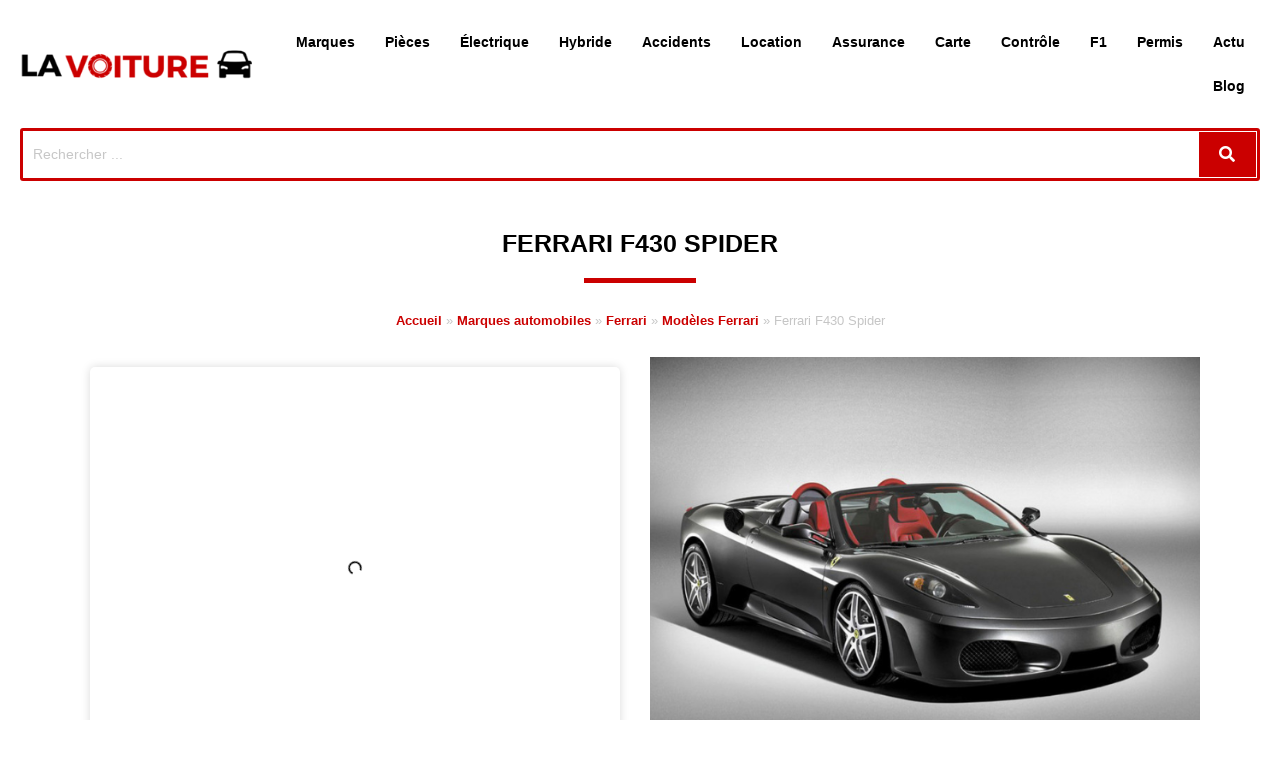

--- FILE ---
content_type: text/html; charset=UTF-8
request_url: https://la-voiture.fr/ferrari-f430-spider/
body_size: 47889
content:
<!DOCTYPE html><html class="html" lang="fr-FR" prefix="og: https://ogp.me/ns#"><head><meta charset="UTF-8"><link rel="profile" href="https://gmpg.org/xfn/11"><style>img:is([sizes="auto" i], [sizes^="auto," i]) { contain-intrinsic-size: 3000px 1500px }</style><meta name="viewport" content="width=device-width, initial-scale=1"><title>Ferrari F430 Spider (2005) : la sportive à ciel ouvert</title><meta name="description" content="La&nbsp;Ferrari F430 Spider&nbsp;incarne cette idée que le plaisir du cabriolet peut cohabiter avec des performances dignes de la piste. Présentée en&nbsp;2005, elle vient compléter la gamme F430 en offrant une expérience sensorielle plus intense encore: le son pur du V8 Ferrari, directement derrière les épaules, et l’horizon entièrement dégagé."/><meta name="robots" content="follow, index, max-snippet:-1, max-video-preview:-1, max-image-preview:large"/><link rel="canonical" href="https://la-voiture.fr/ferrari-f430-spider/" /><meta property="og:locale" content="fr_FR" /><meta property="og:type" content="article" /><meta property="og:title" content="Ferrari F430 Spider (2005) : la sportive à ciel ouvert" /><meta property="og:description" content="La&nbsp;Ferrari F430 Spider&nbsp;incarne cette idée que le plaisir du cabriolet peut cohabiter avec des performances dignes de la piste. Présentée en&nbsp;2005, elle vient compléter la gamme F430 en offrant une expérience sensorielle plus intense encore: le son pur du V8 Ferrari, directement derrière les épaules, et l’horizon entièrement dégagé." /><meta property="og:url" content="https://la-voiture.fr/ferrari-f430-spider/" /><meta property="og:site_name" content="La Voiture" /><meta property="article:tag" content="2005" /><meta property="article:tag" content="Ferrari" /><meta property="article:tag" content="Modèle" /><meta property="article:section" content="Modèles Ferrari" /><meta property="og:updated_time" content="2025-12-31T18:41:14+00:00" /><meta property="og:image" content="https://la-voiture.fr/wp-content/uploads/2023/07/Ferrari-f430-spider.png" /><meta property="og:image:secure_url" content="https://la-voiture.fr/wp-content/uploads/2023/07/Ferrari-f430-spider.png" /><meta property="og:image:width" content="643" /><meta property="og:image:height" content="500" /><meta property="og:image:alt" content="Ferrari F430 Spider" /><meta property="og:image:type" content="image/png" /><meta property="article:published_time" content="2023-07-03T04:29:24+00:00" /><meta property="article:modified_time" content="2025-12-31T18:41:14+00:00" /><meta name="twitter:card" content="summary_large_image" /><meta name="twitter:title" content="Ferrari F430 Spider (2005) : la sportive à ciel ouvert" /><meta name="twitter:description" content="La&nbsp;Ferrari F430 Spider&nbsp;incarne cette idée que le plaisir du cabriolet peut cohabiter avec des performances dignes de la piste. Présentée en&nbsp;2005, elle vient compléter la gamme F430 en offrant une expérience sensorielle plus intense encore: le son pur du V8 Ferrari, directement derrière les épaules, et l’horizon entièrement dégagé." /><meta name="twitter:image" content="https://la-voiture.fr/wp-content/uploads/2023/07/Ferrari-f430-spider.png" /><meta name="twitter:label1" content="Écrit par" /><meta name="twitter:data1" content="La Voiture" /><meta name="twitter:label2" content="Temps de lecture" /><meta name="twitter:data2" content="3 minutes" />
<style id="litespeed-ccss">ul.hfe-nav-menu,.hfe-nav-menu li,.hfe-nav-menu ul{list-style:none!important;margin:0;padding:0}.hfe-nav-menu li.menu-item{position:relative}div.hfe-nav-menu{-js-display:flex;display:-webkit-box;display:-webkit-flex;display:-moz-box;display:-ms-flexbox;display:flex;-webkit-box-orient:vertical;-webkit-box-direction:normal;-webkit-flex-direction:column;-moz-box-orient:vertical;-moz-box-direction:normal;-ms-flex-direction:column;flex-direction:column}.hfe-nav-menu__layout-horizontal,.hfe-nav-menu__layout-horizontal .hfe-nav-menu{-js-display:flex;display:-webkit-box;display:-webkit-flex;display:-moz-box;display:-ms-flexbox;display:flex}.hfe-nav-menu__layout-horizontal .hfe-nav-menu{-webkit-flex-wrap:wrap;-ms-flex-wrap:wrap;flex-wrap:wrap}.hfe-nav-menu:before,.hfe-nav-menu:after{content:"";display:table;clear:both}.hfe-nav-menu__align-right .hfe-nav-menu{margin-left:auto;-webkit-box-pack:end;-ms-flex-pack:end;-webkit-justify-content:flex-end;-moz-box-pack:end;justify-content:flex-end}.hfe-nav-menu__layout-horizontal .hfe-nav-menu{-js-display:flex;display:-webkit-box;display:-webkit-flex;display:-moz-box;display:-ms-flexbox;display:flex;-webkit-flex-wrap:wrap;-ms-flex-wrap:wrap;flex-wrap:wrap}.hfe-nav-menu a.hfe-menu-item{line-height:1;text-decoration:none;-js-display:flex;display:-webkit-box;display:-webkit-flex;display:-moz-box;display:-ms-flexbox;display:flex;-webkit-box-pack:justify;-moz-box-pack:justify;-ms-flex-pack:justify;-webkit-box-shadow:none;box-shadow:none;-webkit-box-align:center;-webkit-align-items:center;-moz-box-align:center;-ms-flex-align:center;align-items:center;-webkit-justify-content:space-between;justify-content:space-between}.hfe-nav-menu__layout-horizontal{font-size:0}.hfe-nav-menu__layout-horizontal li.menu-item{font-size:medium}.hfe-nav-menu-icon{padding:.35em;border:0 solid}.hfe-nav-menu-icon svg{width:25px;height:25px;line-height:25px;font-size:25px}.hfe-nav-menu__toggle{-js-display:flex;display:-webkit-box;display:-webkit-flex;display:-moz-box;display:-ms-flexbox;display:flex;font-size:22px;border:0 solid;-webkit-border-radius:3px;border-radius:3px;color:#494c4f;position:relative;line-height:1}.hfe-layout-horizontal .hfe-nav-menu__toggle{visibility:hidden;opacity:0;display:none}.hfe-nav-menu-icon{display:inline-block;line-height:1;text-align:center}.hfe-nav-menu .menu-item a:before,.hfe-nav-menu .menu-item a:after{display:block;position:absolute}.hfe-nav-menu .menu-item a.hfe-menu-item:not(:hover):not(:focus):not(.current-menu-item):not(.highlighted):before,.hfe-nav-menu .menu-item a.hfe-menu-item:not(:hover):not(:focus):not(.current-menu-item):not(.highlighted):after{opacity:0}@media only screen and (max-width:1024px){.hfe-nav-menu__breakpoint-tablet .hfe-nav-menu__layout-horizontal li,.hfe-nav-menu__breakpoint-tablet .hfe-nav-menu{width:100%;margin-right:0}.hfe-nav-menu__breakpoint-tablet .hfe-layout-horizontal .hfe-nav-menu__toggle{display:block}.hfe-nav-menu__breakpoint-tablet .hfe-nav-menu__layout-horizontal .hfe-nav-menu{visibility:hidden;opacity:0}.hfe-nav-menu__breakpoint-tablet .hfe-nav-menu__layout-horizontal{visibility:hidden;opacity:0;height:0}.hfe-nav-menu__breakpoint-tablet .hfe-layout-horizontal .hfe-nav-menu__toggle{visibility:visible;opacity:1;display:block}}.hfe-search-button-wrapper{display:block;vertical-align:middle;text-align:right}.hfe-search-form__container{display:flex;overflow:hidden}.hfe-search-form__input{flex-basis:100%}.hfe-search-button-wrapper input[type=search]{border:0;padding:10px;border-radius:0;box-sizing:border-box;outline:none}.hfe-search-button-wrapper button{border:none;border-radius:0;padding:0}.hfe-search-form__container .hfe-search-submit{min-width:3%;position:relative}.hfe-search-button-wrapper input[type="search"]::-webkit-search-decoration,.hfe-search-button-wrapper input[type="search"]::-webkit-search-cancel-button,.hfe-search-button-wrapper input[type="search"]::-webkit-search-results-button,.hfe-search-button-wrapper input[type="search"]::-webkit-search-results-decoration{display:none}.hfe-search-form__container button#clear-with-button{visibility:hidden;position:absolute;top:0;padding:0 8px;font-style:normal;font-size:1.2em;bottom:0;background-color:#fff0}.hfe-search-button-wrapper,.hfe-search-form__container{position:relative}.hfe-search-layout-icon_text .hfe-search-form__container,.hfe-search-layout-icon_text .hfe-search-form__container .hfe-search-form__input{width:100%}ul{box-sizing:border-box}:root{--wp--preset--font-size--normal:16px;--wp--preset--font-size--huge:42px}.screen-reader-text{border:0;clip-path:inset(50%);height:1px;margin:-1px;overflow:hidden;padding:0;position:absolute;width:1px;word-wrap:normal!important}html :where(img[class*=wp-image-]){height:auto;max-width:100%}:root{--wp--preset--aspect-ratio--square:1;--wp--preset--aspect-ratio--4-3:4/3;--wp--preset--aspect-ratio--3-4:3/4;--wp--preset--aspect-ratio--3-2:3/2;--wp--preset--aspect-ratio--2-3:2/3;--wp--preset--aspect-ratio--16-9:16/9;--wp--preset--aspect-ratio--9-16:9/16;--wp--preset--color--black:#000000;--wp--preset--color--cyan-bluish-gray:#abb8c3;--wp--preset--color--white:#ffffff;--wp--preset--color--pale-pink:#f78da7;--wp--preset--color--vivid-red:#cf2e2e;--wp--preset--color--luminous-vivid-orange:#ff6900;--wp--preset--color--luminous-vivid-amber:#fcb900;--wp--preset--color--light-green-cyan:#7bdcb5;--wp--preset--color--vivid-green-cyan:#00d084;--wp--preset--color--pale-cyan-blue:#8ed1fc;--wp--preset--color--vivid-cyan-blue:#0693e3;--wp--preset--color--vivid-purple:#9b51e0;--wp--preset--gradient--vivid-cyan-blue-to-vivid-purple:linear-gradient(135deg,rgba(6,147,227,1) 0%,rgb(155,81,224) 100%);--wp--preset--gradient--light-green-cyan-to-vivid-green-cyan:linear-gradient(135deg,rgb(122,220,180) 0%,rgb(0,208,130) 100%);--wp--preset--gradient--luminous-vivid-amber-to-luminous-vivid-orange:linear-gradient(135deg,rgba(252,185,0,1) 0%,rgba(255,105,0,1) 100%);--wp--preset--gradient--luminous-vivid-orange-to-vivid-red:linear-gradient(135deg,rgba(255,105,0,1) 0%,rgb(207,46,46) 100%);--wp--preset--gradient--very-light-gray-to-cyan-bluish-gray:linear-gradient(135deg,rgb(238,238,238) 0%,rgb(169,184,195) 100%);--wp--preset--gradient--cool-to-warm-spectrum:linear-gradient(135deg,rgb(74,234,220) 0%,rgb(151,120,209) 20%,rgb(207,42,186) 40%,rgb(238,44,130) 60%,rgb(251,105,98) 80%,rgb(254,248,76) 100%);--wp--preset--gradient--blush-light-purple:linear-gradient(135deg,rgb(255,206,236) 0%,rgb(152,150,240) 100%);--wp--preset--gradient--blush-bordeaux:linear-gradient(135deg,rgb(254,205,165) 0%,rgb(254,45,45) 50%,rgb(107,0,62) 100%);--wp--preset--gradient--luminous-dusk:linear-gradient(135deg,rgb(255,203,112) 0%,rgb(199,81,192) 50%,rgb(65,88,208) 100%);--wp--preset--gradient--pale-ocean:linear-gradient(135deg,rgb(255,245,203) 0%,rgb(182,227,212) 50%,rgb(51,167,181) 100%);--wp--preset--gradient--electric-grass:linear-gradient(135deg,rgb(202,248,128) 0%,rgb(113,206,126) 100%);--wp--preset--gradient--midnight:linear-gradient(135deg,rgb(2,3,129) 0%,rgb(40,116,252) 100%);--wp--preset--font-size--small:13px;--wp--preset--font-size--medium:20px;--wp--preset--font-size--large:36px;--wp--preset--font-size--x-large:42px;--wp--preset--spacing--20:0.44rem;--wp--preset--spacing--30:0.67rem;--wp--preset--spacing--40:1rem;--wp--preset--spacing--50:1.5rem;--wp--preset--spacing--60:2.25rem;--wp--preset--spacing--70:3.38rem;--wp--preset--spacing--80:5.06rem;--wp--preset--shadow--natural:6px 6px 9px rgba(0, 0, 0, 0.2);--wp--preset--shadow--deep:12px 12px 50px rgba(0, 0, 0, 0.4);--wp--preset--shadow--sharp:6px 6px 0px rgba(0, 0, 0, 0.2);--wp--preset--shadow--outlined:6px 6px 0px -3px rgba(255, 255, 255, 1), 6px 6px rgba(0, 0, 0, 1);--wp--preset--shadow--crisp:6px 6px 0px rgba(0, 0, 0, 1)}.bhf-hidden{display:none}.ehf-header #masthead{z-index:99;position:relative}:root{--direction-multiplier:1}.screen-reader-text{height:1px;margin:-1px;overflow:hidden;padding:0;position:absolute;top:-10000em;width:1px;clip:rect(0,0,0,0);border:0}.elementor *,.elementor :after,.elementor :before{box-sizing:border-box}.elementor a{box-shadow:none;text-decoration:none}.elementor img{border:none;border-radius:0;box-shadow:none;height:auto;max-width:100%}.elementor-element{--flex-direction:initial;--flex-wrap:initial;--justify-content:initial;--align-items:initial;--align-content:initial;--gap:initial;--flex-basis:initial;--flex-grow:initial;--flex-shrink:initial;--order:initial;--align-self:initial;align-self:var(--align-self);flex-basis:var(--flex-basis);flex-grow:var(--flex-grow);flex-shrink:var(--flex-shrink);order:var(--order)}.elementor-element:where(.e-con-full,.elementor-widget){align-content:var(--align-content);align-items:var(--align-items);flex-direction:var(--flex-direction);flex-wrap:var(--flex-wrap);gap:var(--row-gap) var(--column-gap);justify-content:var(--justify-content)}.elementor-align-left{text-align:left}@media (max-width:767px){.elementor-mobile-align-left{text-align:left}}:root{--page-title-display:block}.elementor-page-title{display:var(--page-title-display)}@keyframes eicon-spin{0%{transform:rotate(0deg)}to{transform:rotate(359deg)}}.eicon-animation-spin{animation:eicon-spin 2s linear infinite}.elementor-section{position:relative}.elementor-section .elementor-container{display:flex;margin-left:auto;margin-right:auto;position:relative}@media (max-width:1024px){.elementor-section .elementor-container{flex-wrap:wrap}}.elementor-section.elementor-section-boxed>.elementor-container{max-width:1140px}.elementor-section.elementor-section-stretched{position:relative;width:100%}.elementor-widget-wrap{align-content:flex-start;flex-wrap:wrap;position:relative;width:100%}.elementor:not(.elementor-bc-flex-widget) .elementor-widget-wrap{display:flex}.elementor-widget-wrap>.elementor-element{width:100%}.elementor-widget{position:relative}.elementor-widget:not(:last-child){margin-bottom:var(--kit-widget-spacing,20px)}.elementor-column{display:flex;min-height:1px;position:relative}.elementor-column-gap-default>.elementor-column>.elementor-element-populated{padding:10px}@media (min-width:768px){.elementor-column.elementor-col-50{width:50%}.elementor-column.elementor-col-100{width:100%}}@media (max-width:767px){.elementor-column{width:100%}}@media (prefers-reduced-motion:no-preference){html{scroll-behavior:smooth}}.elementor-heading-title{line-height:1;margin:0;padding:0}.elementor-kit-1348{--e-global-color-primary:#CB0000;--e-global-color-secondary:#54595F;--e-global-color-text:#474747;--e-global-color-accent:#CB0000;--e-global-color-kadence1:#000000;--e-global-color-kadence2:#000000;--e-global-color-kadence3:#000000;--e-global-color-kadence4:#000000;--e-global-color-kadence5:#000000;--e-global-color-kadence6:#000000;--e-global-color-kadence7:#f1f1f1;--e-global-color-kadence8:#f6faf9;--e-global-color-kadence9:#FFFFFF;--e-global-typography-primary-font-family:"Murecho";--e-global-typography-primary-font-weight:600;--e-global-typography-secondary-font-family:"Montserrat";--e-global-typography-secondary-font-weight:400;--e-global-typography-text-font-family:"Montserrat";--e-global-typography-text-font-weight:400;--e-global-typography-accent-font-family:"Roboto";--e-global-typography-accent-font-weight:500;font-family:"Murecho",Sans-serif;font-weight:500}.elementor-kit-1348 a{color:#CB0000;font-weight:600}.elementor-kit-1348 h1{font-family:"Montserrat",Sans-serif;font-weight:700}.elementor-section.elementor-section-boxed>.elementor-container{max-width:1140px}.elementor-widget:not(:last-child){--kit-widget-spacing:20px}.elementor-element{--widgets-spacing:20px 20px;--widgets-spacing-row:20px;--widgets-spacing-column:20px}@media (max-width:1024px){.elementor-section.elementor-section-boxed>.elementor-container{max-width:1024px}}@media (max-width:767px){.elementor-section.elementor-section-boxed>.elementor-container{max-width:767px}}.elementor-7473 .elementor-element.elementor-element-895499d>.elementor-container>.elementor-column>.elementor-widget-wrap{align-content:center;align-items:center}.elementor-7473 .elementor-element.elementor-element-895499d>.elementor-container{max-width:1400px}.elementor-7473 .elementor-element.elementor-element-895499d{margin-top:10px;margin-bottom:0;padding:0 10px 0 10px}.elementor-7473 .elementor-element.elementor-element-c8331b2 img{width:100%}.elementor-7473 .elementor-element.elementor-element-44e8e97 .menu-item a.hfe-menu-item{padding-left:15px;padding-right:15px}.elementor-7473 .elementor-element.elementor-element-44e8e97 .menu-item a.hfe-menu-item{padding-top:15px;padding-bottom:15px}.elementor-7473 .elementor-element.elementor-element-44e8e97>.elementor-widget-container{margin:0 0 0 0;padding:0 0 0 0}.elementor-7473 .elementor-element.elementor-element-44e8e97 .hfe-nav-menu__toggle{margin:0 auto}.elementor-7473 .elementor-element.elementor-element-44e8e97 a.hfe-menu-item{font-family:"Murecho",Sans-serif;font-size:14px;font-weight:600}.elementor-7473 .elementor-element.elementor-element-44e8e97 .menu-item a.hfe-menu-item{color:#000}.elementor-7473 .elementor-element.elementor-element-44e8e97 div.hfe-nav-menu-icon{color:#000}.elementor-7473 .elementor-element.elementor-element-44e8e97 div.hfe-nav-menu-icon svg{fill:#000}.elementor-7473 .elementor-element.elementor-element-3b69626>.elementor-container>.elementor-column>.elementor-widget-wrap{align-content:center;align-items:center}.elementor-7473 .elementor-element.elementor-element-3b69626>.elementor-container{max-width:1400px}.elementor-7473 .elementor-element.elementor-element-3b69626{padding:0 10px 0 10px}.elementor-7473 .elementor-element.elementor-element-994d027 .hfe-search-form__container{min-height:50px}.elementor-7473 .elementor-element.elementor-element-994d027 .hfe-search-submit{min-width:50px;background-color:#CB0000;font-size:16px}.elementor-7473 .elementor-element.elementor-element-994d027 .hfe-search-form__input{padding-left:calc(50px/5);padding-right:calc(50px/5);color:#000}.elementor-7473 .elementor-element.elementor-element-994d027 .hfe-search-form__container button#clear-with-button i:before{font-size:20px}.elementor-7473 .elementor-element.elementor-element-994d027>.elementor-widget-container{margin:0 0 10px 0}.elementor-7473 .elementor-element.elementor-element-994d027 .hfe-search-form__input{background-color:#FFF}.elementor-7473 .elementor-element.elementor-element-994d027 .hfe-search-form__container{border-style:solid}.elementor-7473 .elementor-element.elementor-element-994d027 .hfe-search-form__container{border-color:#CB0000;border-width:3px 3px 3px 3px;border-radius:3px}.elementor-7473 .elementor-element.elementor-element-994d027 button.hfe-search-submit{color:#fff}.elementor-7473 .elementor-element.elementor-element-994d027 .hfe-search-form__container button#clear-with-button{color:#7a7a7a}@media (max-width:1024px){.elementor-7473 .elementor-element.elementor-element-c8331b2 img{width:90%}}@media (min-width:768px){.elementor-7473 .elementor-element.elementor-element-34801d8{width:20%}.elementor-7473 .elementor-element.elementor-element-7ec3d69{width:80%}}@media (max-width:1024px) and (min-width:768px){.elementor-7473 .elementor-element.elementor-element-34801d8{width:50%}.elementor-7473 .elementor-element.elementor-element-7ec3d69{width:50%}}@media (max-width:767px){.elementor-7473 .elementor-element.elementor-element-34801d8{width:60%}.elementor-7473 .elementor-element.elementor-element-c8331b2 img{width:100%}.elementor-7473 .elementor-element.elementor-element-7ec3d69{width:40%}.elementor-7473 .elementor-element.elementor-element-44e8e97>.elementor-widget-container{margin:0 0 0 0;padding:0 0 0 0}.elementor-7473 .elementor-element.elementor-element-994d027>.elementor-widget-container{margin:0 0 0 0}}html,body,div,span,h1,p,a,img,ins,strong,i,ul,li,form,header,nav,section{margin:0;padding:0;border:0;outline:0;font-size:100%;font:inherit;vertical-align:baseline;font-family:inherit;font-size:100%;font-style:inherit;font-weight:inherit}header,nav,section{display:block}html{font-size:62.5%;overflow-y:scroll;-webkit-text-size-adjust:100%;-ms-text-size-adjust:100%}*,*:before,*:after{-webkit-box-sizing:border-box;-moz-box-sizing:border-box;box-sizing:border-box}header,main,nav,section{display:block}a img{border:0}img{max-width:100%;height:auto}html{-ms-overflow-x:hidden;overflow-x:hidden}body{font-family:"Open Sans",sans-serif;font-size:14px;line-height:1.8;color:#4a4a4a;overflow-wrap:break-word;word-wrap:break-word}body{background-color:#fff}i{font-style:italic}.screen-reader-text{border:0;clip:rect(1px,1px,1px,1px);clip-path:inset(50%);height:1px;margin:-1px;font-size:14px!important;font-weight:400;overflow:hidden;padding:0;position:absolute!important;width:1px;word-wrap:normal!important}html{font-family:sans-serif;-ms-text-size-adjust:100%;-webkit-text-size-adjust:100%}body{margin:0}header,main,nav,section{display:block}a{background-color:#fff0}strong{font-weight:600}img{border:0}svg:not(:root){overflow:hidden}button,input{color:inherit;font:inherit;margin:0}button{overflow:visible}button{text-transform:none}button{-webkit-appearance:button}button::-moz-focus-inner,input::-moz-focus-inner{border:0;padding:0}input{line-height:normal}input[type=search]::-webkit-search-cancel-button,input[type=search]::-webkit-search-decoration{-webkit-appearance:none}.container{width:1200px;max-width:90%;margin:0 auto}#wrap{position:relative}#main{position:relative}#main #content-wrap{padding-top:50px;padding-bottom:50px}.content-area{float:left;position:relative;width:72%;padding-right:30px;border-right-width:1px;border-style:solid;border-color:#f1f1f1}.content-full-width .content-area{width:100%!important;max-width:none!important;padding:0!important;border:0!important}@media only screen and (max-width:959px){.container{max-width:90%}.content-area{float:none!important;width:100%;margin-bottom:40px;border:0}body:not(.separate-layout) .content-area{padding:0!important}#main #content-wrap.container{width:auto!important}}@media only screen and (max-width:767px){#wrap{width:100%!important}}img{max-width:100%;height:auto;vertical-align:middle}img[class*=attachment-]{height:auto}.clr:after{content:"";display:block;visibility:hidden;clear:both;zoom:1;height:0}a{color:#333}a{text-decoration:none}h1{font-weight:600;margin:0 0 20px;color:#333;line-height:1.4}h1{font-size:23px}p{margin:0 0 20px}ul{margin:15px 0 15px 20px}form input[type=search]{display:inline-block;min-height:40px;width:100%;font-size:14px;line-height:1.8;padding:6px 12px;vertical-align:middle;background-color:#fff0;color:#333;border:1px solid #ddd;-webkit-border-radius:3px;-moz-border-radius:3px;-ms-border-radius:3px;border-radius:3px}input[type=search]{-webkit-appearance:none}input[type=search]::-webkit-search-decoration,input[type=search]::-webkit-search-cancel-button,input[type=search]::-webkit-search-results-button,input[type=search]::-webkit-search-results-decoration{display:none}button[type=submit]{display:inline-block;font-family:inherit;background-color:#13aff0;color:#fff;font-size:12px;font-weight:600;text-transform:uppercase;margin:0;padding:14px 20px;border:0;text-align:center;letter-spacing:.1em;line-height:1}button::-moz-focus-inner{padding:0;border:0}.site-breadcrumbs{position:absolute;right:0;top:50%;max-width:50%;height:32px;line-height:32px;margin-top:-16px;font-size:13px;color:#c6c6c6;font-weight:400;white-space:nowrap;overflow:hidden}.elementor .site-breadcrumbs{position:relative;display:block;overflow:visible}@media only screen and (max-width:959px){.site-breadcrumbs{position:inherit;top:auto;left:auto;right:auto;max-width:100%;margin-top:0}}.single-post.content-max-width #main #content-wrap{width:100%;max-width:100%}.single-post.content-max-width .elementor-section h1,.single-post.content-max-width .elementor-section p,.single-post.content-max-width .elementor-section ul{max-width:100%}#scroll-top{display:none;opacity:0;position:fixed;right:20px;bottom:20px;width:40px;height:40px;line-height:40px;background-color:rgb(0 0 0/.4);color:#fff;font-size:18px;-webkit-border-radius:2px;-moz-border-radius:2px;-ms-border-radius:2px;border-radius:2px;text-align:center;z-index:100;-webkit-box-sizing:content-box;-moz-box-sizing:content-box;box-sizing:content-box}@media only screen and (max-width:480px){#scroll-top{right:10px;bottom:10px;width:26px;height:26px;line-height:24px;font-size:14px}}button::-moz-focus-inner{padding:0;border:0}.elementor-widget-divider{--divider-border-style:none;--divider-border-width:1px;--divider-color:#0c0d0e;--divider-icon-size:20px;--divider-element-spacing:10px;--divider-pattern-height:24px;--divider-pattern-size:20px;--divider-pattern-url:none;--divider-pattern-repeat:repeat-x}.elementor-widget-divider .elementor-divider{display:flex}.elementor-widget-divider .elementor-divider-separator{direction:ltr;display:flex;margin:0}.elementor-widget-divider:not(.elementor-widget-divider--view-line_text):not(.elementor-widget-divider--view-line_icon) .elementor-divider-separator{border-block-start:var(--divider-border-width) var(--divider-border-style) var(--divider-color)}.elementor-widget-table-of-contents:not(:has(.elementor-widget-container)){background-color:var(--box-background-color);border:var(--box-border-width,1px) solid var(--box-border-color,#9da5ae);border-radius:var(--box-border-radius,3px);min-height:var(--box-min-height);overflow:hidden}.elementor-toc__spinner-container{text-align:center}.elementor-toc__spinner{font-size:2em}.elementor-toc__spinner.e-font-icon-svg{height:1em;width:1em}.elementor-toc__body{max-height:var(--toc-body-max-height);overflow-y:auto;padding:var(--box-padding,20px)}.elementor-toc__body::-webkit-scrollbar{width:7px}.elementor-toc__body::-webkit-scrollbar-thumb{background-color:#babfc5;border-radius:10px}.elementor-widget-image{text-align:center}.elementor-widget-image a{display:inline-block}.elementor-widget-image img{display:inline-block;vertical-align:middle}.elementor-icon-list-items .elementor-icon-list-item .elementor-icon-list-text{display:inline-block}.elementor-widget .elementor-icon-list-items{list-style-type:none;margin:0;padding:0}.elementor-widget .elementor-icon-list-item{margin:0;padding:0;position:relative}.elementor-widget .elementor-icon-list-item:after{inset-block-end:0;position:absolute;width:100%}.elementor-widget .elementor-icon-list-item,.elementor-widget .elementor-icon-list-item a{align-items:var(--icon-vertical-align,center);display:flex;font-size:inherit}.elementor-widget .elementor-icon-list-icon+.elementor-icon-list-text{align-self:center;padding-inline-start:5px}.elementor-widget .elementor-icon-list-icon{display:flex;inset-block-start:var(--icon-vertical-offset,initial);position:relative}.elementor-widget .elementor-icon-list-icon svg{height:var(--e-icon-list-icon-size,1em);width:var(--e-icon-list-icon-size,1em)}.elementor-widget.elementor-widget-icon-list .elementor-icon-list-icon{text-align:var(--e-icon-list-icon-align)}.elementor-widget.elementor-widget-icon-list .elementor-icon-list-icon svg{margin:var(--e-icon-list-icon-margin,0 calc(var(--e-icon-list-icon-size, 1em) * .25) 0 0)}.elementor-widget.elementor-list-item-link-full_width a{width:100%}.elementor-widget.elementor-align-left .elementor-icon-list-item,.elementor-widget.elementor-align-left .elementor-icon-list-item a{justify-content:flex-start;text-align:left}.elementor-widget:not(.elementor-align-right) .elementor-icon-list-item:after{inset-inline-start:0}@media (min-width:-1){.elementor-widget:not(.elementor-widescreen-align-right) .elementor-icon-list-item:after{inset-inline-start:0}.elementor-widget:not(.elementor-widescreen-align-left) .elementor-icon-list-item:after{inset-inline-end:0}}@media (max-width:-1){.elementor-widget:not(.elementor-laptop-align-right) .elementor-icon-list-item:after{inset-inline-start:0}.elementor-widget:not(.elementor-laptop-align-left) .elementor-icon-list-item:after{inset-inline-end:0}.elementor-widget:not(.elementor-tablet_extra-align-right) .elementor-icon-list-item:after{inset-inline-start:0}.elementor-widget:not(.elementor-tablet_extra-align-left) .elementor-icon-list-item:after{inset-inline-end:0}}@media (max-width:1024px){.elementor-widget:not(.elementor-tablet-align-right) .elementor-icon-list-item:after{inset-inline-start:0}.elementor-widget:not(.elementor-tablet-align-left) .elementor-icon-list-item:after{inset-inline-end:0}}@media (max-width:-1){.elementor-widget:not(.elementor-mobile_extra-align-right) .elementor-icon-list-item:after{inset-inline-start:0}.elementor-widget:not(.elementor-mobile_extra-align-left) .elementor-icon-list-item:after{inset-inline-end:0}}@media (max-width:767px){.elementor-widget.elementor-mobile-align-left .elementor-icon-list-item,.elementor-widget.elementor-mobile-align-left .elementor-icon-list-item a{justify-content:flex-start;text-align:left}.elementor-widget:not(.elementor-mobile-align-right) .elementor-icon-list-item:after{inset-inline-start:0}}.elementor .elementor-element ul.elementor-icon-list-items{padding:0}.elementor-7066 .elementor-element.elementor-element-20c5eaf{margin-top:-30px;margin-bottom:0}.elementor-7066 .elementor-element.elementor-element-64a9e97{text-align:center}.elementor-7066 .elementor-element.elementor-element-64a9e97 .elementor-heading-title{font-family:"Murecho",Sans-serif;font-size:25px;font-weight:600;text-transform:uppercase;color:#000}.elementor-7066 .elementor-element.elementor-element-8d21afb{--divider-border-style:solid;--divider-color:#CB0000;--divider-border-width:5px;margin:0 0 calc(var(--kit-widget-spacing, 0px) + 0px)0;padding:0 0 0 0}.elementor-7066 .elementor-element.elementor-element-8d21afb .elementor-divider-separator{width:10%;margin:0 auto;margin-center:0}.elementor-7066 .elementor-element.elementor-element-8d21afb .elementor-divider{text-align:center;padding-block-start:2px;padding-block-end:2px}.elementor-7066 .elementor-element.elementor-element-03d5535{text-align:center;font-weight:600;color:#000}.elementor-7066 .elementor-element.elementor-element-718ccdc>.elementor-container>.elementor-column>.elementor-widget-wrap{align-content:center;align-items:center}.elementor-7066 .elementor-element.elementor-element-718ccdc{margin-top:0;margin-bottom:30px}.elementor-7066 .elementor-element.elementor-element-6574c44>.elementor-element-populated{border-radius:5px 5px 5px 5px}.elementor-7066 .elementor-element.elementor-element-6574c44>.elementor-element-populated{box-shadow:0 0 10px 0 rgb(0 0 0/.15);margin:20px 20px 20px 20px;--e-column-margin-right:20px;--e-column-margin-left:20px;padding:20px 20px 20px 20px}.elementor-7066 .elementor-element.elementor-element-e07ad3d{--box-border-color:#00000000;--box-padding:0px;--header-color:#000000;--item-text-color:#000000;--item-text-hover-decoration:underline;--marker-color:#CB0000}.elementor-7066 .elementor-element.elementor-element-ed12ecf>.elementor-element-populated{margin:0 0 0 0;--e-column-margin-right:0px;--e-column-margin-left:0px;padding:10px 10px 10px 10px}.elementor-7066 .elementor-element.elementor-element-b2f8747{text-align:right}.elementor-7066 .elementor-element.elementor-element-b2f8747 img{border-radius:5px 5px 5px 5px}.elementor-7066 .elementor-element.elementor-element-d723a88>.elementor-container{max-width:1300px}.elementor-7066 .elementor-element.elementor-element-d723a88{margin-top:30px;margin-bottom:30px}.elementor-7066 .elementor-element.elementor-element-d4a407e>.elementor-element-populated{margin:0 20px 0 20px;--e-column-margin-right:20px;--e-column-margin-left:20px;padding:0 0 0 0}.elementor-7066 .elementor-element.elementor-element-58a245e{text-align:left;color:#000;font-family:"Murecho",Sans-serif;font-weight:400}.elementor-7066 .elementor-element.elementor-element-7cc3244>.elementor-element-populated{border-radius:5px 5px 5px 5px}.elementor-7066 .elementor-element.elementor-element-7cc3244>.elementor-element-populated{box-shadow:0 0 10px 0 rgb(0 0 0/.15);margin:10px 10px 10px 10px;--e-column-margin-right:10px;--e-column-margin-left:10px;padding:20px 20px 20px 20px}.elementor-7066 .elementor-element.elementor-element-c61cf24{text-align:center}.elementor-7066 .elementor-element.elementor-element-c61cf24 .elementor-heading-title{font-family:"Murecho",Sans-serif;font-size:21px;font-weight:600}.elementor-7066 .elementor-element.elementor-element-d1a276d{margin-top:0;margin-bottom:30px;padding:0 0 0 0}.elementor-7066 .elementor-element.elementor-element-b84d29c{margin:0 0 calc(var(--kit-widget-spacing, 0px) + 0px)0;--e-icon-list-icon-size:20px;--e-icon-list-icon-align:center;--e-icon-list-icon-margin:0 calc(var(--e-icon-list-icon-size, 1em) * 0.125);--icon-vertical-align:center;--icon-vertical-offset:0px}.elementor-7066 .elementor-element.elementor-element-b84d29c .elementor-icon-list-items:not(.elementor-inline-items) .elementor-icon-list-item:not(:last-child){padding-block-end:calc(20px/2)}.elementor-7066 .elementor-element.elementor-element-b84d29c .elementor-icon-list-items:not(.elementor-inline-items) .elementor-icon-list-item:not(:first-child){margin-block-start:calc(20px/2)}.elementor-7066 .elementor-element.elementor-element-b84d29c .elementor-icon-list-item:not(:last-child):after{content:"";border-color:#ddd}.elementor-7066 .elementor-element.elementor-element-b84d29c .elementor-icon-list-items:not(.elementor-inline-items) .elementor-icon-list-item:not(:last-child):after{border-block-start-style:solid;border-block-start-width:1px}.elementor-7066 .elementor-element.elementor-element-b84d29c .elementor-icon-list-icon{padding-inline-end:5px}.elementor-7066 .elementor-element.elementor-element-b84d29c .elementor-icon-list-item>a{font-family:"Montserrat",Sans-serif;font-weight:600}.elementor-7066 .elementor-element.elementor-element-b84d29c .elementor-icon-list-text{color:#000}@media (min-width:768px){.elementor-7066 .elementor-element.elementor-element-d4a407e{width:74.999%}.elementor-7066 .elementor-element.elementor-element-7cc3244{width:25%}}@media (max-width:1024px){.elementor-7066 .elementor-element.elementor-element-6574c44>.elementor-element-populated{margin:0 0 0 0;--e-column-margin-right:0px;--e-column-margin-left:0px}.elementor-7066 .elementor-element.elementor-element-d723a88>.elementor-container{max-width:700px}.elementor-7066 .elementor-element.elementor-element-d4a407e>.elementor-element-populated{margin:0 0 0 0;--e-column-margin-right:0px;--e-column-margin-left:0px;padding:0 20px 0 0}.elementor-7066 .elementor-element.elementor-element-7cc3244>.elementor-element-populated{padding:15px 15px 15px 15px}.elementor-7066 .elementor-element.elementor-element-b84d29c{margin:0 0 calc(var(--kit-widget-spacing, 0px) + 0px)0}}@media (max-width:767px){.elementor-7066 .elementor-element.elementor-element-64a9e97 .elementor-heading-title{font-size:25px}.elementor-7066 .elementor-element.elementor-element-6574c44>.elementor-element-populated{margin:0 20px 20px 20px;--e-column-margin-right:20px;--e-column-margin-left:20px}.elementor-7066 .elementor-element.elementor-element-ed12ecf>.elementor-element-populated{margin:0 0 0 0;--e-column-margin-right:0px;--e-column-margin-left:0px;padding:0 0 0 0}.elementor-7066 .elementor-element.elementor-element-d4a407e>.elementor-element-populated{padding:0 20px 0 20px}.elementor-7066 .elementor-element.elementor-element-7cc3244>.elementor-element-populated{margin:20px 0 0 0;--e-column-margin-right:0px;--e-column-margin-left:0px}.elementor-7066 .elementor-element.elementor-element-c61cf24{margin:20px 0 calc(var(--kit-widget-spacing, 0px) + 0px)0}.elementor-7066 .elementor-element.elementor-element-c61cf24 .elementor-heading-title{font-size:22px}.elementor-7066 .elementor-element.elementor-element-b84cea5>.elementor-element-populated{margin:0 20px 0 20px;--e-column-margin-right:20px;--e-column-margin-left:20px}.elementor-7066 .elementor-element.elementor-element-b84d29c{margin:0 0 calc(var(--kit-widget-spacing, 0px) + 0px)0}}[class*=" eicon-"]{display:inline-block;font-family:eicons;font-size:inherit;font-weight:400;font-style:normal;font-variant:normal;line-height:1;text-rendering:auto;-webkit-font-smoothing:antialiased;-moz-osx-font-smoothing:grayscale}@keyframes a{0%{transform:rotate(0deg)}to{transform:rotate(359deg)}}.eicon-animation-spin{animation:a 2s infinite linear}.elementor-widget .elementor-icon-list-items{list-style-type:none;margin:0;padding:0}.elementor-widget .elementor-icon-list-item{margin:0;padding:0;position:relative}.elementor-widget .elementor-icon-list-item:after{inset-block-end:0;position:absolute;width:100%}.elementor-widget .elementor-icon-list-item,.elementor-widget .elementor-icon-list-item a{align-items:var(--icon-vertical-align,center);display:flex;font-size:inherit}.elementor-widget .elementor-icon-list-icon+.elementor-icon-list-text{align-self:center;padding-inline-start:5px}.elementor-widget .elementor-icon-list-icon{display:flex;inset-block-start:var(--icon-vertical-offset,initial);position:relative}.elementor-widget .elementor-icon-list-icon svg{height:var(--e-icon-list-icon-size,1em);width:var(--e-icon-list-icon-size,1em)}.elementor-widget.elementor-widget-icon-list .elementor-icon-list-icon{text-align:var(--e-icon-list-icon-align)}.elementor-widget.elementor-widget-icon-list .elementor-icon-list-icon svg{margin:var(--e-icon-list-icon-margin,0 calc(var(--e-icon-list-icon-size, 1em) * .25) 0 0)}.elementor-widget.elementor-list-item-link-full_width a{width:100%}.elementor-widget.elementor-align-left .elementor-icon-list-item,.elementor-widget.elementor-align-left .elementor-icon-list-item a{justify-content:flex-start;text-align:left}.elementor-widget:not(.elementor-align-right) .elementor-icon-list-item:after{inset-inline-start:0}@media (min-width:-1){.elementor-widget:not(.elementor-widescreen-align-right) .elementor-icon-list-item:after{inset-inline-start:0}.elementor-widget:not(.elementor-widescreen-align-left) .elementor-icon-list-item:after{inset-inline-end:0}}@media (max-width:-1){.elementor-widget:not(.elementor-laptop-align-right) .elementor-icon-list-item:after{inset-inline-start:0}.elementor-widget:not(.elementor-laptop-align-left) .elementor-icon-list-item:after{inset-inline-end:0}.elementor-widget:not(.elementor-tablet_extra-align-right) .elementor-icon-list-item:after{inset-inline-start:0}.elementor-widget:not(.elementor-tablet_extra-align-left) .elementor-icon-list-item:after{inset-inline-end:0}}@media (max-width:1024px){.elementor-widget:not(.elementor-tablet-align-right) .elementor-icon-list-item:after{inset-inline-start:0}.elementor-widget:not(.elementor-tablet-align-left) .elementor-icon-list-item:after{inset-inline-end:0}}@media (max-width:-1){.elementor-widget:not(.elementor-mobile_extra-align-right) .elementor-icon-list-item:after{inset-inline-start:0}.elementor-widget:not(.elementor-mobile_extra-align-left) .elementor-icon-list-item:after{inset-inline-end:0}}@media (max-width:767px){.elementor-widget.elementor-mobile-align-left .elementor-icon-list-item,.elementor-widget.elementor-mobile-align-left .elementor-icon-list-item a{justify-content:flex-start;text-align:left}.elementor-widget:not(.elementor-mobile-align-right) .elementor-icon-list-item:after{inset-inline-start:0}}.elementor .elementor-element ul.elementor-icon-list-items{padding:0}.fa,.fas{-moz-osx-font-smoothing:grayscale;-webkit-font-smoothing:antialiased;display:inline-block;font-style:normal;font-variant:normal;text-rendering:auto;line-height:1}.fa-angle-up:before{content:""}.fa-search:before{content:""}.fa-times:before{content:""}.fa,.fas{font-family:"Font Awesome 5 Free";font-weight:900}.adsbygoogle{max-width:100%;box-sizing:border-box}.elementor-shortcode{display:flex!important;justify-content:center!important}.elementor-shortcode .site-breadcrumbs{display:flex!important;justify-content:center!important;align-items:center;flex-wrap:wrap;text-align:center!important;width:100%;margin:0 auto!important}.elementor-shortcode .site-breadcrumbs a,.elementor-shortcode .site-breadcrumbs span{margin:0 2px}body button[type="submit"],body button{border-color:#fff}@media only screen and (min-width:960px){.content-area{width:100%}}button[type="submit"],button{border-style:solid}button[type="submit"],button{border-width:1px}form input[type="search"]{border-style:solid}form input[type="search"]{border-radius:3px}body{font-family:Montserrat;font-size:14px;line-height:1.8;font-weight:500}h1{line-height:1.4}h1{font-size:28px;line-height:1.4}.site-breadcrumbs,.site-breadcrumbs a{font-size:13px;line-height:1.4}</style><link rel="preload" data-asynced="1" data-optimized="2" as="style" onload="this.onload=null;this.rel='stylesheet'" href="https://la-voiture.fr/wp-content/litespeed/css/27ad5342bf10771e2a3afabce4d0704d.css?ver=2f1f5" /><script src="[data-uri]" defer></script> <style id='wp-block-library-theme-inline-css'>.wp-block-audio :where(figcaption){color:#555;font-size:13px;text-align:center}.is-dark-theme .wp-block-audio :where(figcaption){color:#ffffffa6}.wp-block-audio{margin:0 0 1em}.wp-block-code{border:1px solid #ccc;border-radius:4px;font-family:Menlo,Consolas,monaco,monospace;padding:.8em 1em}.wp-block-embed :where(figcaption){color:#555;font-size:13px;text-align:center}.is-dark-theme .wp-block-embed :where(figcaption){color:#ffffffa6}.wp-block-embed{margin:0 0 1em}.blocks-gallery-caption{color:#555;font-size:13px;text-align:center}.is-dark-theme .blocks-gallery-caption{color:#ffffffa6}:root :where(.wp-block-image figcaption){color:#555;font-size:13px;text-align:center}.is-dark-theme :root :where(.wp-block-image figcaption){color:#ffffffa6}.wp-block-image{margin:0 0 1em}.wp-block-pullquote{border-bottom:4px solid;border-top:4px solid;color:currentColor;margin-bottom:1.75em}.wp-block-pullquote cite,.wp-block-pullquote footer,.wp-block-pullquote__citation{color:currentColor;font-size:.8125em;font-style:normal;text-transform:uppercase}.wp-block-quote{border-left:.25em solid;margin:0 0 1.75em;padding-left:1em}.wp-block-quote cite,.wp-block-quote footer{color:currentColor;font-size:.8125em;font-style:normal;position:relative}.wp-block-quote:where(.has-text-align-right){border-left:none;border-right:.25em solid;padding-left:0;padding-right:1em}.wp-block-quote:where(.has-text-align-center){border:none;padding-left:0}.wp-block-quote.is-large,.wp-block-quote.is-style-large,.wp-block-quote:where(.is-style-plain){border:none}.wp-block-search .wp-block-search__label{font-weight:700}.wp-block-search__button{border:1px solid #ccc;padding:.375em .625em}:where(.wp-block-group.has-background){padding:1.25em 2.375em}.wp-block-separator.has-css-opacity{opacity:.4}.wp-block-separator{border:none;border-bottom:2px solid;margin-left:auto;margin-right:auto}.wp-block-separator.has-alpha-channel-opacity{opacity:1}.wp-block-separator:not(.is-style-wide):not(.is-style-dots){width:100px}.wp-block-separator.has-background:not(.is-style-dots){border-bottom:none;height:1px}.wp-block-separator.has-background:not(.is-style-wide):not(.is-style-dots){height:2px}.wp-block-table{margin:0 0 1em}.wp-block-table td,.wp-block-table th{word-break:normal}.wp-block-table :where(figcaption){color:#555;font-size:13px;text-align:center}.is-dark-theme .wp-block-table :where(figcaption){color:#ffffffa6}.wp-block-video :where(figcaption){color:#555;font-size:13px;text-align:center}.is-dark-theme .wp-block-video :where(figcaption){color:#ffffffa6}.wp-block-video{margin:0 0 1em}:root :where(.wp-block-template-part.has-background){margin-bottom:0;margin-top:0;padding:1.25em 2.375em}</style><style id='classic-theme-styles-inline-css'>/*! This file is auto-generated */
.wp-block-button__link{color:#fff;background-color:#32373c;border-radius:9999px;box-shadow:none;text-decoration:none;padding:calc(.667em + 2px) calc(1.333em + 2px);font-size:1.125em}.wp-block-file__button{background:#32373c;color:#fff;text-decoration:none}</style><style id='global-styles-inline-css'>:root{--wp--preset--aspect-ratio--square: 1;--wp--preset--aspect-ratio--4-3: 4/3;--wp--preset--aspect-ratio--3-4: 3/4;--wp--preset--aspect-ratio--3-2: 3/2;--wp--preset--aspect-ratio--2-3: 2/3;--wp--preset--aspect-ratio--16-9: 16/9;--wp--preset--aspect-ratio--9-16: 9/16;--wp--preset--color--black: #000000;--wp--preset--color--cyan-bluish-gray: #abb8c3;--wp--preset--color--white: #ffffff;--wp--preset--color--pale-pink: #f78da7;--wp--preset--color--vivid-red: #cf2e2e;--wp--preset--color--luminous-vivid-orange: #ff6900;--wp--preset--color--luminous-vivid-amber: #fcb900;--wp--preset--color--light-green-cyan: #7bdcb5;--wp--preset--color--vivid-green-cyan: #00d084;--wp--preset--color--pale-cyan-blue: #8ed1fc;--wp--preset--color--vivid-cyan-blue: #0693e3;--wp--preset--color--vivid-purple: #9b51e0;--wp--preset--gradient--vivid-cyan-blue-to-vivid-purple: linear-gradient(135deg,rgba(6,147,227,1) 0%,rgb(155,81,224) 100%);--wp--preset--gradient--light-green-cyan-to-vivid-green-cyan: linear-gradient(135deg,rgb(122,220,180) 0%,rgb(0,208,130) 100%);--wp--preset--gradient--luminous-vivid-amber-to-luminous-vivid-orange: linear-gradient(135deg,rgba(252,185,0,1) 0%,rgba(255,105,0,1) 100%);--wp--preset--gradient--luminous-vivid-orange-to-vivid-red: linear-gradient(135deg,rgba(255,105,0,1) 0%,rgb(207,46,46) 100%);--wp--preset--gradient--very-light-gray-to-cyan-bluish-gray: linear-gradient(135deg,rgb(238,238,238) 0%,rgb(169,184,195) 100%);--wp--preset--gradient--cool-to-warm-spectrum: linear-gradient(135deg,rgb(74,234,220) 0%,rgb(151,120,209) 20%,rgb(207,42,186) 40%,rgb(238,44,130) 60%,rgb(251,105,98) 80%,rgb(254,248,76) 100%);--wp--preset--gradient--blush-light-purple: linear-gradient(135deg,rgb(255,206,236) 0%,rgb(152,150,240) 100%);--wp--preset--gradient--blush-bordeaux: linear-gradient(135deg,rgb(254,205,165) 0%,rgb(254,45,45) 50%,rgb(107,0,62) 100%);--wp--preset--gradient--luminous-dusk: linear-gradient(135deg,rgb(255,203,112) 0%,rgb(199,81,192) 50%,rgb(65,88,208) 100%);--wp--preset--gradient--pale-ocean: linear-gradient(135deg,rgb(255,245,203) 0%,rgb(182,227,212) 50%,rgb(51,167,181) 100%);--wp--preset--gradient--electric-grass: linear-gradient(135deg,rgb(202,248,128) 0%,rgb(113,206,126) 100%);--wp--preset--gradient--midnight: linear-gradient(135deg,rgb(2,3,129) 0%,rgb(40,116,252) 100%);--wp--preset--font-size--small: 13px;--wp--preset--font-size--medium: 20px;--wp--preset--font-size--large: 36px;--wp--preset--font-size--x-large: 42px;--wp--preset--spacing--20: 0.44rem;--wp--preset--spacing--30: 0.67rem;--wp--preset--spacing--40: 1rem;--wp--preset--spacing--50: 1.5rem;--wp--preset--spacing--60: 2.25rem;--wp--preset--spacing--70: 3.38rem;--wp--preset--spacing--80: 5.06rem;--wp--preset--shadow--natural: 6px 6px 9px rgba(0, 0, 0, 0.2);--wp--preset--shadow--deep: 12px 12px 50px rgba(0, 0, 0, 0.4);--wp--preset--shadow--sharp: 6px 6px 0px rgba(0, 0, 0, 0.2);--wp--preset--shadow--outlined: 6px 6px 0px -3px rgba(255, 255, 255, 1), 6px 6px rgba(0, 0, 0, 1);--wp--preset--shadow--crisp: 6px 6px 0px rgba(0, 0, 0, 1);}:where(.is-layout-flex){gap: 0.5em;}:where(.is-layout-grid){gap: 0.5em;}body .is-layout-flex{display: flex;}.is-layout-flex{flex-wrap: wrap;align-items: center;}.is-layout-flex > :is(*, div){margin: 0;}body .is-layout-grid{display: grid;}.is-layout-grid > :is(*, div){margin: 0;}:where(.wp-block-columns.is-layout-flex){gap: 2em;}:where(.wp-block-columns.is-layout-grid){gap: 2em;}:where(.wp-block-post-template.is-layout-flex){gap: 1.25em;}:where(.wp-block-post-template.is-layout-grid){gap: 1.25em;}.has-black-color{color: var(--wp--preset--color--black) !important;}.has-cyan-bluish-gray-color{color: var(--wp--preset--color--cyan-bluish-gray) !important;}.has-white-color{color: var(--wp--preset--color--white) !important;}.has-pale-pink-color{color: var(--wp--preset--color--pale-pink) !important;}.has-vivid-red-color{color: var(--wp--preset--color--vivid-red) !important;}.has-luminous-vivid-orange-color{color: var(--wp--preset--color--luminous-vivid-orange) !important;}.has-luminous-vivid-amber-color{color: var(--wp--preset--color--luminous-vivid-amber) !important;}.has-light-green-cyan-color{color: var(--wp--preset--color--light-green-cyan) !important;}.has-vivid-green-cyan-color{color: var(--wp--preset--color--vivid-green-cyan) !important;}.has-pale-cyan-blue-color{color: var(--wp--preset--color--pale-cyan-blue) !important;}.has-vivid-cyan-blue-color{color: var(--wp--preset--color--vivid-cyan-blue) !important;}.has-vivid-purple-color{color: var(--wp--preset--color--vivid-purple) !important;}.has-black-background-color{background-color: var(--wp--preset--color--black) !important;}.has-cyan-bluish-gray-background-color{background-color: var(--wp--preset--color--cyan-bluish-gray) !important;}.has-white-background-color{background-color: var(--wp--preset--color--white) !important;}.has-pale-pink-background-color{background-color: var(--wp--preset--color--pale-pink) !important;}.has-vivid-red-background-color{background-color: var(--wp--preset--color--vivid-red) !important;}.has-luminous-vivid-orange-background-color{background-color: var(--wp--preset--color--luminous-vivid-orange) !important;}.has-luminous-vivid-amber-background-color{background-color: var(--wp--preset--color--luminous-vivid-amber) !important;}.has-light-green-cyan-background-color{background-color: var(--wp--preset--color--light-green-cyan) !important;}.has-vivid-green-cyan-background-color{background-color: var(--wp--preset--color--vivid-green-cyan) !important;}.has-pale-cyan-blue-background-color{background-color: var(--wp--preset--color--pale-cyan-blue) !important;}.has-vivid-cyan-blue-background-color{background-color: var(--wp--preset--color--vivid-cyan-blue) !important;}.has-vivid-purple-background-color{background-color: var(--wp--preset--color--vivid-purple) !important;}.has-black-border-color{border-color: var(--wp--preset--color--black) !important;}.has-cyan-bluish-gray-border-color{border-color: var(--wp--preset--color--cyan-bluish-gray) !important;}.has-white-border-color{border-color: var(--wp--preset--color--white) !important;}.has-pale-pink-border-color{border-color: var(--wp--preset--color--pale-pink) !important;}.has-vivid-red-border-color{border-color: var(--wp--preset--color--vivid-red) !important;}.has-luminous-vivid-orange-border-color{border-color: var(--wp--preset--color--luminous-vivid-orange) !important;}.has-luminous-vivid-amber-border-color{border-color: var(--wp--preset--color--luminous-vivid-amber) !important;}.has-light-green-cyan-border-color{border-color: var(--wp--preset--color--light-green-cyan) !important;}.has-vivid-green-cyan-border-color{border-color: var(--wp--preset--color--vivid-green-cyan) !important;}.has-pale-cyan-blue-border-color{border-color: var(--wp--preset--color--pale-cyan-blue) !important;}.has-vivid-cyan-blue-border-color{border-color: var(--wp--preset--color--vivid-cyan-blue) !important;}.has-vivid-purple-border-color{border-color: var(--wp--preset--color--vivid-purple) !important;}.has-vivid-cyan-blue-to-vivid-purple-gradient-background{background: var(--wp--preset--gradient--vivid-cyan-blue-to-vivid-purple) !important;}.has-light-green-cyan-to-vivid-green-cyan-gradient-background{background: var(--wp--preset--gradient--light-green-cyan-to-vivid-green-cyan) !important;}.has-luminous-vivid-amber-to-luminous-vivid-orange-gradient-background{background: var(--wp--preset--gradient--luminous-vivid-amber-to-luminous-vivid-orange) !important;}.has-luminous-vivid-orange-to-vivid-red-gradient-background{background: var(--wp--preset--gradient--luminous-vivid-orange-to-vivid-red) !important;}.has-very-light-gray-to-cyan-bluish-gray-gradient-background{background: var(--wp--preset--gradient--very-light-gray-to-cyan-bluish-gray) !important;}.has-cool-to-warm-spectrum-gradient-background{background: var(--wp--preset--gradient--cool-to-warm-spectrum) !important;}.has-blush-light-purple-gradient-background{background: var(--wp--preset--gradient--blush-light-purple) !important;}.has-blush-bordeaux-gradient-background{background: var(--wp--preset--gradient--blush-bordeaux) !important;}.has-luminous-dusk-gradient-background{background: var(--wp--preset--gradient--luminous-dusk) !important;}.has-pale-ocean-gradient-background{background: var(--wp--preset--gradient--pale-ocean) !important;}.has-electric-grass-gradient-background{background: var(--wp--preset--gradient--electric-grass) !important;}.has-midnight-gradient-background{background: var(--wp--preset--gradient--midnight) !important;}.has-small-font-size{font-size: var(--wp--preset--font-size--small) !important;}.has-medium-font-size{font-size: var(--wp--preset--font-size--medium) !important;}.has-large-font-size{font-size: var(--wp--preset--font-size--large) !important;}.has-x-large-font-size{font-size: var(--wp--preset--font-size--x-large) !important;}
:where(.wp-block-post-template.is-layout-flex){gap: 1.25em;}:where(.wp-block-post-template.is-layout-grid){gap: 1.25em;}
:where(.wp-block-columns.is-layout-flex){gap: 2em;}:where(.wp-block-columns.is-layout-grid){gap: 2em;}
:root :where(.wp-block-pullquote){font-size: 1.5em;line-height: 1.6;}</style> <script src="https://la-voiture.fr/wp-includes/js/jquery/jquery.min.js?ver=3.7.1" id="jquery-core-js" defer data-deferred="1"></script> <script data-optimized="1" src="https://la-voiture.fr/wp-content/litespeed/js/cd2ddfbb04711955f43d44031e11d6d7.js?ver=71c8f" id="jquery-migrate-js" defer data-deferred="1"></script> <script id="jquery-js-after" src="[data-uri]" defer></script> <script id="link-juice-optimizer-js-extra" src="[data-uri]" defer></script> <script data-optimized="1" src="https://la-voiture.fr/wp-content/litespeed/js/627b0b78a6c2eb2338f7b61e7b2de520.js?ver=050a4" id="link-juice-optimizer-js" defer data-deferred="1"></script> <link rel="https://api.w.org/" href="https://la-voiture.fr/wp-json/" /><link rel="alternate" title="JSON" type="application/json" href="https://la-voiture.fr/wp-json/wp/v2/posts/14722" /><link rel="EditURI" type="application/rsd+xml" title="RSD" href="https://la-voiture.fr/xmlrpc.php?rsd" /><meta name="generator" content="WordPress 6.8.3" /><link rel='shortlink' href='https://la-voiture.fr/?p=14722' /><link rel="alternate" title="oEmbed (JSON)" type="application/json+oembed" href="https://la-voiture.fr/wp-json/oembed/1.0/embed?url=https%3A%2F%2Fla-voiture.fr%2Fferrari-f430-spider%2F" /><link rel="alternate" title="oEmbed (XML)" type="text/xml+oembed" href="https://la-voiture.fr/wp-json/oembed/1.0/embed?url=https%3A%2F%2Fla-voiture.fr%2Fferrari-f430-spider%2F&#038;format=xml" /><style type="text/css">.eafl-disclaimer-small{font-size:.8em}.eafl-disclaimer-smaller{font-size:.6em}</style><style>a.ljoptimizer,
span.ljoptimizer {
	cursor: pointer;
}
a.ljoptimizer,
span.ljoptimizer {
	cursor: pointer; /* ajoute le curseur qui simule un lien */
        color: #CB0000
}</style> <script type="application/ld+json" class="saswp-schema-markup-output">[{"@context":"https:\/\/schema.org\/","@graph":[{"@context":"https:\/\/schema.org\/","@type":"SiteNavigationElement","@id":"https:\/\/la-voiture.fr\/#marques","name":"Marques","url":"https:\/\/la-voiture.fr\/marques\/"},{"@context":"https:\/\/schema.org\/","@type":"SiteNavigationElement","@id":"https:\/\/la-voiture.fr\/#pieces","name":"Pi\u00e8ces","url":"https:\/\/la-voiture.fr\/pieces\/"},{"@context":"https:\/\/schema.org\/","@type":"SiteNavigationElement","@id":"https:\/\/la-voiture.fr\/#electrique","name":"\u00c9lectrique","url":"https:\/\/la-voiture.fr\/electrique\/"},{"@context":"https:\/\/schema.org\/","@type":"SiteNavigationElement","@id":"https:\/\/la-voiture.fr\/#hybride","name":"Hybride","url":"https:\/\/la-voiture.fr\/hybride\/"},{"@context":"https:\/\/schema.org\/","@type":"SiteNavigationElement","@id":"https:\/\/la-voiture.fr\/#accidents","name":"Accidents","url":"https:\/\/la-voiture.fr\/accident\/"},{"@context":"https:\/\/schema.org\/","@type":"SiteNavigationElement","@id":"https:\/\/la-voiture.fr\/#location","name":"Location","url":"https:\/\/la-voiture.fr\/location\/"},{"@context":"https:\/\/schema.org\/","@type":"SiteNavigationElement","@id":"https:\/\/la-voiture.fr\/#assurance","name":"Assurance","url":"https:\/\/la-voiture.fr\/assurance\/"},{"@context":"https:\/\/schema.org\/","@type":"SiteNavigationElement","@id":"https:\/\/la-voiture.fr\/#carte","name":"Carte","url":"https:\/\/la-voiture.fr\/carte-grise\/"},{"@context":"https:\/\/schema.org\/","@type":"SiteNavigationElement","@id":"https:\/\/la-voiture.fr\/#controle","name":"Contr\u00f4le","url":"https:\/\/la-voiture.fr\/controle-technique\/"},{"@context":"https:\/\/schema.org\/","@type":"SiteNavigationElement","@id":"https:\/\/la-voiture.fr\/#f1","name":"F1","url":"https:\/\/la-voiture.fr\/formule-1\/"},{"@context":"https:\/\/schema.org\/","@type":"SiteNavigationElement","@id":"https:\/\/la-voiture.fr\/#permis","name":"Permis","url":"https:\/\/la-voiture.fr\/permis\/"},{"@context":"https:\/\/schema.org\/","@type":"SiteNavigationElement","@id":"https:\/\/la-voiture.fr\/#actu","name":"Actu","url":"https:\/\/la-voiture.fr\/actu\/"},{"@context":"https:\/\/schema.org\/","@type":"SiteNavigationElement","@id":"https:\/\/la-voiture.fr\/#blog","name":"Blog","url":"https:\/\/la-voiture.fr\/blog\/"}]},

{"@context":"https:\/\/schema.org\/","@type":"BreadcrumbList","@id":"https:\/\/la-voiture.fr\/ferrari-f430-spider\/#breadcrumb","itemListElement":[{"@type":"ListItem","position":1,"item":{"@id":"https:\/\/la-voiture.fr","name":"La Voiture"}},{"@type":"ListItem","position":2,"item":{"@id":"https:\/\/la-voiture.fr\/marques\/ferrari\/","name":"Ferrari"}},{"@type":"ListItem","position":3,"item":{"@id":"https:\/\/la-voiture.fr\/marques\/ferrari\/modeles\/","name":"Mod\u00e8les Ferrari"}},{"@type":"ListItem","position":4,"item":{"@id":"https:\/\/la-voiture.fr\/ferrari-f430-spider\/","name":"Ferrari F430 Spider (2005) : la sportive \u00e0 ciel ouvert"}}]},

{"@context":"https:\/\/schema.org\/","@type":"BlogPosting","@id":"https:\/\/la-voiture.fr\/ferrari-f430-spider\/#BlogPosting","url":"https:\/\/la-voiture.fr\/ferrari-f430-spider\/","inLanguage":"fr-FR","mainEntityOfPage":"https:\/\/la-voiture.fr\/ferrari-f430-spider\/","headline":"Ferrari F430 Spider (2005) : la sportive \u00e0 ciel ouvert","description":"La&nbsp;Ferrari F430 Spider&nbsp;incarne cette id\u00e9e que le plaisir du cabriolet peut cohabiter avec des performances dignes de la piste. Pr\u00e9sent\u00e9e en&nbsp;2005, elle vient compl\u00e9ter la gamme F430 en offrant une exp\u00e9rience sensorielle plus intense encore: le son pur du V8 Ferrari, directement derri\u00e8re les \u00e9paules, et l\u2019horizon enti\u00e8rement d\u00e9gag\u00e9.","articleBody":"La&nbsp;Ferrari F430 Spider&nbsp;incarne cette id\u00e9e que le plaisir du cabriolet peut cohabiter avec des performances dignes de la piste. Pr\u00e9sent\u00e9e en&nbsp;2005, elle vient compl\u00e9ter la gamme F430 en offrant une exp\u00e9rience sensorielle plus intense encore: le son pur du V8 Ferrari, directement derri\u00e8re les \u00e9paules, et l\u2019horizon enti\u00e8rement d\u00e9gag\u00e9.    Pininfarina redessine ici la silhouette avec un objectif clair: pr\u00e9server l\u2019a\u00e9rodynamique, malgr\u00e9 la disparition du toit fixe. R\u00e9sultat, une ligne muscl\u00e9e, fluide, imm\u00e9diatement reconnaissable, qui annonce autant le luxe que la performance.    Un cabriolet pens\u00e9 comme une vraie Ferrari de sport    La F430 Spider ne se contente pas de d\u00e9couper le toit du coup\u00e9. Ferrari renforce le ch\u00e2ssis en aluminium, retravaille la rigidit\u00e9 et ajuste l\u2019\u00e9quilibre global afin de garantir un comportement aussi pr\u00e9cis que possible. Le toit escamotable vient se ranger au-dessus du compartiment moteur, laissant visible une partie de la m\u00e9canique, comme un clin d\u2019\u0153il \u00e0 l\u2019ADN de la marque.    \u00c0 l\u2019int\u00e9rieur, on retrouve un cockpit tourn\u00e9 vers le conducteur.&nbsp;Cuir, fibre de carbone, touches issues de la Formule 1, tout respire le s\u00e9rieux m\u00e9canique et le raffinement italien. Le c\u00e9l\u00e8bre manettino sur le volant permet d\u2019ajuster les aides \u00e9lectroniques, signe que la technologie pilote autant que le conducteur.    Avant d\u2019\u00e9valuer sa fougue, un regard sur son gabarit permet de comprendre son \u00e9quilibre g\u00e9n\u00e9ral.    Dimensions     Longueur: 4 511 mm    Largeur: 1 923 mm    Hauteur: 1 234 mm    Empattement: 2 601 mm     Ces proportions apportent une stabilit\u00e9 rassurante \u00e0 haute vitesse tout en conservant une agilit\u00e9 remarquable sur route sinueuse.    Un V8 atmosph\u00e9rique au caract\u00e8re bien tremp\u00e9    Au coeur de la F430 Spider se trouve un&nbsp;V8 atmosph\u00e9rique de 4,3 litres, enti\u00e8rement nouveau \u00e0 sa sortie. Il d\u00e9veloppe&nbsp;490 chevaux&nbsp;et grimpe avec une rapidit\u00e9 fascinante vers la zone rouge. L\u2019\u00e9chappement chante, la pouss\u00e9e est franche, la r\u00e9activit\u00e9 instantan\u00e9e. Tout ici rappelle que l\u2019on conduit une Ferrari moderne, mais toujours fid\u00e8le \u00e0 la tradition m\u00e9canique.    La transmission peut \u00eatre confi\u00e9e \u00e0 une&nbsp;bo\u00eete manuelle&nbsp;ou \u00e0 la bo\u00eete&nbsp;F1 robotis\u00e9e, connue pour ses passages de rapport rapides. M\u00eame avec le l\u00e9ger surpoids du m\u00e9canisme de toit, la Spider reste une sportive redoutable.    Voici ce que cela donne concr\u00e8tement sur la route.    Performances     Puissance: 490 ch \u00e0 8 500 tr\/min    Couple: 465 Nm    Vitesse maximale: environ 310 \u00e0 315 km\/h    Acc\u00e9l\u00e9ration 0 \u00e0 100 km\/h: environ 4,0 s     Ces valeurs placent la F430 Spider parmi les cabriolets les plus rapides de son temps, sans jamais sacrifier la facilit\u00e9 de prise en main.    Une m\u00e9canique sophistiqu\u00e9e et coh\u00e9rente    La F430 Spider b\u00e9n\u00e9ficie d\u2019un travail pouss\u00e9 sur l\u2019a\u00e9rodynamique, la r\u00e9partition des masses et les suspensions. Les freins de grande dimension, disponibles en carbone c\u00e9ramique, renforcent la confiance au freinage. Les syst\u00e8mes \u00e9lectroniques surveillent en permanence motricit\u00e9 et stabilit\u00e9, mais laissent assez de libert\u00e9 pour savourer la voiture.    Caract\u00e9ristiques techniques     Moteur V8 4,3 litres atmosph\u00e9rique    Propulsion arri\u00e8re    Bo\u00eete 6 rapports, manuelle ou F1 \u00e0 palettes    Ch\u00e2ssis en aluminium all\u00e9g\u00e9    Suspensions \u00e0 double triangulation et freins haute performance     Cette combinaison donne une voiture \u00e0 la fois pr\u00e9cise, vive et \u00e9tonnamment polyvalente pour une supercar d\u00e9couvrable.    Positionnement et perception    \u00c0 son lancement, la F430 Spider se situait parmi les mod\u00e8les phares de la gamme, avec un prix \u00e9lev\u00e9 et une liste d\u2019options impressionnante. Les clients y voyaient une Ferrari capable de&nbsp;rouler au quotidien, mais aussi de briller sur circuit. Aujourd\u2019hui encore, elle s\u00e9duit par son m\u00e9lange de technologie, de design et de sonorit\u00e9 m\u00e9canique.    Une Ferrari qui r\u00e9concilie passion et libert\u00e9    La F430 Spider symbolise un moment cl\u00e9 pour Ferrari: celui o\u00f9 la marque parvient \u00e0 marier hautes performances, technologies inspir\u00e9es de la F1 et plaisir simple du cabriolet.    Elle reste, pour beaucoup d\u2019amateurs, la d\u00e9finition m\u00eame de la Ferrari moderne \u00e0 moteur V8:&nbsp;spectaculaire, expressive, mais toujours utilisable. Une voiture qui transforme chaque sortie en exp\u00e9rience m\u00e9morable, surtout lorsque le ciel est d\u00e9gag\u00e9.","keywords":"2005, Ferrari, Mod\u00e8le, ","datePublished":"2023-07-03T04:29:24+00:00","dateModified":"2025-12-31T18:41:14+00:00","author":{"@type":"Person","name":"La Voiture","url":"https:\/\/la-voiture.fr\/author\/lavoiture\/","sameAs":["https:\/\/la-voiture.fr"],"image":{"@type":"ImageObject","url":"https:\/\/secure.gravatar.com\/avatar\/ff8bce55c11b5b94ec470e13a5a256a8950b0c94ef95d528619e27fe9ef890de?s=96&d=mm&r=g","height":96,"width":96}},"editor":{"@type":"Person","name":"La Voiture","url":"https:\/\/la-voiture.fr\/author\/lavoiture\/","sameAs":["https:\/\/la-voiture.fr"],"image":{"@type":"ImageObject","url":"https:\/\/secure.gravatar.com\/avatar\/ff8bce55c11b5b94ec470e13a5a256a8950b0c94ef95d528619e27fe9ef890de?s=96&d=mm&r=g","height":96,"width":96}},"publisher":{"@type":"Organization","name":"default","url":"https:\/\/la-voiture.fr","logo":{"@type":"ImageObject","url":"https:\/\/la-voiture.fr\/wp-content\/uploads\/2022\/09\/la-voiture.png","width":1800,"height":300}},"image":[{"@type":"ImageObject","@id":"https:\/\/la-voiture.fr\/ferrari-f430-spider\/#primaryimage","url":"https:\/\/la-voiture.fr\/wp-content\/uploads\/2023\/07\/Ferrari-f430-spider-1200x933.png","width":"1200","height":"933"},{"@type":"ImageObject","url":"https:\/\/la-voiture.fr\/wp-content\/uploads\/2023\/07\/Ferrari-f430-spider-1200x900.png","width":"1200","height":"900"},{"@type":"ImageObject","url":"https:\/\/la-voiture.fr\/wp-content\/uploads\/2023\/07\/Ferrari-f430-spider-1200x675.png","width":"1200","height":"675"},{"@type":"ImageObject","url":"https:\/\/la-voiture.fr\/wp-content\/uploads\/2023\/07\/Ferrari-f430-spider-643x643.png","width":"643","height":"643"}]}]</script> <style>.e-con.e-parent:nth-of-type(n+4):not(.e-lazyloaded):not(.e-no-lazyload),
				.e-con.e-parent:nth-of-type(n+4):not(.e-lazyloaded):not(.e-no-lazyload) * {
					background-image: none !important;
				}
				@media screen and (max-height: 1024px) {
					.e-con.e-parent:nth-of-type(n+3):not(.e-lazyloaded):not(.e-no-lazyload),
					.e-con.e-parent:nth-of-type(n+3):not(.e-lazyloaded):not(.e-no-lazyload) * {
						background-image: none !important;
					}
				}
				@media screen and (max-height: 640px) {
					.e-con.e-parent:nth-of-type(n+2):not(.e-lazyloaded):not(.e-no-lazyload),
					.e-con.e-parent:nth-of-type(n+2):not(.e-lazyloaded):not(.e-no-lazyload) * {
						background-image: none !important;
					}
				}</style> <script id="google_gtagjs" src="https://www.googletagmanager.com/gtag/js?id=G-32L4E5J8K9" defer data-deferred="1"></script> <script id="google_gtagjs-inline" src="[data-uri]" defer></script> <link rel="icon" href="https://la-voiture.fr/wp-content/uploads/2023/06/icon-la-voiture-100x100.png" sizes="32x32" /><link rel="icon" href="https://la-voiture.fr/wp-content/uploads/2023/06/icon-la-voiture-300x300.png" sizes="192x192" /><link rel="apple-touch-icon" href="https://la-voiture.fr/wp-content/uploads/2023/06/icon-la-voiture-300x300.png" /><meta name="msapplication-TileImage" content="https://la-voiture.fr/wp-content/uploads/2023/06/icon-la-voiture-300x300.png" /><style id="wp-custom-css">/* PART 1 - Before Lazy Load */img[data-lazyloaded]{opacity:0}/* PART 2 - Upon Lazy Load */img.litespeed-loaded{-webkit-transition:opacity .5s linear 0.2s;-moz-transition:opacity .5s linear 0.2s;transition:opacity .5s linear 0.2s;opacity:1}.simulator-container{width:100% !important;max-width:1200px !important;/* Optionnel :Limite maximale pour les grands écrans */margin-bottom:20px !important;background-color:#fff;padding:20px !important;border-radius:8px !important;box-shadow:0 4px 10px rgba(0,0,0,0.1) !important;box-sizing:border-box !important;/* Pour inclure le padding dans la largeur totale */}/* Chaque groupe de champ de formulaire */.simulator-container .simulator-form .form-group-simulator{width:100% !important;margin-bottom:20px !important;/* Espacement entre les champs */min-width:0 !important;/* correction si parent est flex */}/* Champs de saisie */.simulator-container .simulator-form .form-input-simulator{display:block;width:100% !important;max-width:100% !important;/* correction clé */min-width:0 !important;/* utile si parent est flex */padding:10px !important;border:1px solid #ccc !important;border-radius:5px !important;font-size:16px !important;box-sizing:border-box !important;/* Inclut le padding et bordure dans la largeur */}.form-label{color:#555;margin-bottom:5px;display:block}.form-input-simulator{width:100% !important;max-width:100% !important;/* correction clé */min-width:0 !important;/* utile si parent est flex */padding:10px;border:1px solid #ccc;border-radius:5px;box-sizing:border-box;transition:border-color 0.3s ease}.form-input-simulator:focus{border-color:#5b9bd5;outline:none}.form-checkbox-simulator{width:20px;height:20px;margin-right:10px;vertical-align:middle}.form-button{display:inline-block;width:100%;background-color:#CB0000;color:white;padding:12px;font-size:16px;border:none;border-radius:5px;cursor:pointer;transition:background-color 0.3s ease}.form-button:hover{background-color:#a30000}.result-box{font-size:18px;margin-top:10px;color:#333;background-color:#f8f9fa;padding:15px;border:1px solid #ddd;border-radius:5px;display:none;/* Initially hidden */}.result-box.active{display:block}@media (max-width:600px){.simulator-container{padding:15px}.simulator-title{font-size:20px}.simulator-description{font-size:14px}.form-input,.form-button{font-size:14px}.result-box{font-size:16px}}.adsbygoogle{max-width:100%;box-sizing:border-box}table{width:100%;border-collapse:collapse;font-family:Arial,sans-serif}th,td{border:1px solid #dddddd;text-align:left;padding:12px;white-space:normal;min-width:150px}th{background-color:#CB0000;color:white}tr:nth-child(even){background-color:#f2f2f2}tr:hover{background-color:#ddd}@media only screen and (max-width:600px){table{width:100%;display:block;overflow-x:auto}th,td{min-width:120px;/* Vous pouvez ajuster cette valeur pour voir ce qui fonctionne le mieux pour votre contenu */}}/* Centre le widget shortcode dans Elementor */.elementor-shortcode{display:flex !important;justify-content:center !important}/* Centre le bloc de breadcrumbs */.elementor-shortcode .site-breadcrumbs{display:flex !important;justify-content:center !important;align-items:center;flex-wrap:wrap;text-align:center !important;width:100%;margin:0 auto !important}/* Espacement léger entre les éléments */.elementor-shortcode .site-breadcrumbs a,.elementor-shortcode .site-breadcrumbs span{margin:0 2px}</style><style type="text/css">/* Colors */body .theme-button,body input[type="submit"],body button[type="submit"],body button,body .button,body div.wpforms-container-full .wpforms-form input[type=submit],body div.wpforms-container-full .wpforms-form button[type=submit],body div.wpforms-container-full .wpforms-form .wpforms-page-button,.woocommerce-cart .wp-element-button,.woocommerce-checkout .wp-element-button,.wp-block-button__link{border-color:#ffffff}body .theme-button:hover,body input[type="submit"]:hover,body button[type="submit"]:hover,body button:hover,body .button:hover,body div.wpforms-container-full .wpforms-form input[type=submit]:hover,body div.wpforms-container-full .wpforms-form input[type=submit]:active,body div.wpforms-container-full .wpforms-form button[type=submit]:hover,body div.wpforms-container-full .wpforms-form button[type=submit]:active,body div.wpforms-container-full .wpforms-form .wpforms-page-button:hover,body div.wpforms-container-full .wpforms-form .wpforms-page-button:active,.woocommerce-cart .wp-element-button:hover,.woocommerce-checkout .wp-element-button:hover,.wp-block-button__link:hover{border-color:#ffffff}h2{color:#cb0000}/* OceanWP Style Settings CSS */@media only screen and (min-width:960px){.content-area,.content-left-sidebar .content-area{width:100%}}.theme-button,input[type="submit"],button[type="submit"],button,.button,body div.wpforms-container-full .wpforms-form input[type=submit],body div.wpforms-container-full .wpforms-form button[type=submit],body div.wpforms-container-full .wpforms-form .wpforms-page-button{border-style:solid}.theme-button,input[type="submit"],button[type="submit"],button,.button,body div.wpforms-container-full .wpforms-form input[type=submit],body div.wpforms-container-full .wpforms-form button[type=submit],body div.wpforms-container-full .wpforms-form .wpforms-page-button{border-width:1px}form input[type="text"],form input[type="password"],form input[type="email"],form input[type="url"],form input[type="date"],form input[type="month"],form input[type="time"],form input[type="datetime"],form input[type="datetime-local"],form input[type="week"],form input[type="number"],form input[type="search"],form input[type="tel"],form input[type="color"],form select,form textarea,.woocommerce .woocommerce-checkout .select2-container--default .select2-selection--single{border-style:solid}body div.wpforms-container-full .wpforms-form input[type=date],body div.wpforms-container-full .wpforms-form input[type=datetime],body div.wpforms-container-full .wpforms-form input[type=datetime-local],body div.wpforms-container-full .wpforms-form input[type=email],body div.wpforms-container-full .wpforms-form input[type=month],body div.wpforms-container-full .wpforms-form input[type=number],body div.wpforms-container-full .wpforms-form input[type=password],body div.wpforms-container-full .wpforms-form input[type=range],body div.wpforms-container-full .wpforms-form input[type=search],body div.wpforms-container-full .wpforms-form input[type=tel],body div.wpforms-container-full .wpforms-form input[type=text],body div.wpforms-container-full .wpforms-form input[type=time],body div.wpforms-container-full .wpforms-form input[type=url],body div.wpforms-container-full .wpforms-form input[type=week],body div.wpforms-container-full .wpforms-form select,body div.wpforms-container-full .wpforms-form textarea{border-style:solid}form input[type="text"],form input[type="password"],form input[type="email"],form input[type="url"],form input[type="date"],form input[type="month"],form input[type="time"],form input[type="datetime"],form input[type="datetime-local"],form input[type="week"],form input[type="number"],form input[type="search"],form input[type="tel"],form input[type="color"],form select,form textarea{border-radius:3px}body div.wpforms-container-full .wpforms-form input[type=date],body div.wpforms-container-full .wpforms-form input[type=datetime],body div.wpforms-container-full .wpforms-form input[type=datetime-local],body div.wpforms-container-full .wpforms-form input[type=email],body div.wpforms-container-full .wpforms-form input[type=month],body div.wpforms-container-full .wpforms-form input[type=number],body div.wpforms-container-full .wpforms-form input[type=password],body div.wpforms-container-full .wpforms-form input[type=range],body div.wpforms-container-full .wpforms-form input[type=search],body div.wpforms-container-full .wpforms-form input[type=tel],body div.wpforms-container-full .wpforms-form input[type=text],body div.wpforms-container-full .wpforms-form input[type=time],body div.wpforms-container-full .wpforms-form input[type=url],body div.wpforms-container-full .wpforms-form input[type=week],body div.wpforms-container-full .wpforms-form select,body div.wpforms-container-full .wpforms-form textarea{border-radius:3px}/* Header */#site-header.has-header-media .overlay-header-media{background-color:rgba(0,0,0,0.5)}#site-logo #site-logo-inner a img,#site-header.center-header #site-navigation-wrap .middle-site-logo a img{max-width:200px}/* Blog CSS */.single-post.content-max-width #wrap .thumbnail,.single-post.content-max-width #wrap .wp-block-buttons,.single-post.content-max-width #wrap .wp-block-verse,.single-post.content-max-width #wrap .entry-header,.single-post.content-max-width #wrap ul.meta,.single-post.content-max-width #wrap .entry-content p,.single-post.content-max-width #wrap .entry-content h1,.single-post.content-max-width #wrap .entry-content h2,.single-post.content-max-width #wrap .entry-content h3,.single-post.content-max-width #wrap .entry-content h4,.single-post.content-max-width #wrap .entry-content h5,.single-post.content-max-width #wrap .entry-content h6,.single-post.content-max-width #wrap .wp-block-image,.single-post.content-max-width #wrap .wp-block-gallery,.single-post.content-max-width #wrap .wp-block-video,.single-post.content-max-width #wrap .wp-block-quote,.single-post.content-max-width #wrap .wp-block-text-columns,.single-post.content-max-width #wrap .wp-block-code,.single-post.content-max-width #wrap .entry-content ul,.single-post.content-max-width #wrap .entry-content ol,.single-post.content-max-width #wrap .wp-block-cover-text,.single-post.content-max-width #wrap .wp-block-cover,.single-post.content-max-width #wrap .wp-block-columns,.single-post.content-max-width #wrap .post-tags,.single-post.content-max-width #wrap .comments-area,.single-post.content-max-width #wrap .wp-block-embed,#wrap .wp-block-separator.is-style-wide:not(.size-full){max-width:1200px}.single-post.content-max-width #wrap .wp-block-image.alignleft,.single-post.content-max-width #wrap .wp-block-image.alignright{max-width:600px}.single-post.content-max-width #wrap .wp-block-image.alignleft{margin-left:calc( 50% - 600px)}.single-post.content-max-width #wrap .wp-block-image.alignright{margin-right:calc( 50% - 600px)}.single-post.content-max-width #wrap .wp-block-embed,.single-post.content-max-width #wrap .wp-block-verse{margin-left:auto;margin-right:auto}.ocean-single-post-header ul.meta-item li a:hover{color:#333333}/* Footer Widgets */#footer-widgets,#footer-widgets p,#footer-widgets li a:before,#footer-widgets .contact-info-widget span.oceanwp-contact-title,#footer-widgets .recent-posts-date,#footer-widgets .recent-posts-comments,#footer-widgets .widget-recent-posts-icons li .fa{color:#222222}#footer-widgets li,#footer-widgets #wp-calendar caption,#footer-widgets #wp-calendar th,#footer-widgets #wp-calendar tbody,#footer-widgets .contact-info-widget i,#footer-widgets .oceanwp-newsletter-form-wrap input[type="email"],#footer-widgets .posts-thumbnails-widget li,#footer-widgets .social-widget li a{border-color:#222222}#footer-widgets .contact-info-widget .owp-icon{border-color:#222222}#footer-widgets .footer-box a:hover,#footer-widgets a:hover{color:#dd0000}/* Typography */body{font-family:Montserrat;font-size:14px;line-height:1.8;font-weight:500}h1,h2,h3,h4,h5,h6,.theme-heading,.widget-title,.oceanwp-widget-recent-posts-title,.comment-reply-title,.entry-title,.sidebar-box .widget-title{line-height:1.4}h1{font-size:28px;line-height:1.4}h2{font-size:25px;line-height:1.4;font-weight:600}h3{font-size:18px;line-height:1.4;font-weight:600}h4{font-size:15px;line-height:1.4;font-weight:400}h5{font-size:14px;line-height:1.4}h6{font-size:15px;line-height:1.4}.page-header .page-header-title,.page-header.background-image-page-header .page-header-title{font-family:Montserrat;font-size:32px;line-height:1.4;font-weight:600}.page-header .page-subheading{font-size:15px;line-height:1.8}.site-breadcrumbs,.site-breadcrumbs a{font-size:13px;line-height:1.4}#top-bar-content,#top-bar-social-alt{font-size:12px;line-height:1.8}#site-logo a.site-logo-text{font-size:24px;line-height:1.8}.dropdown-menu ul li a.menu-link,#site-header.full_screen-header .fs-dropdown-menu ul.sub-menu li a{font-size:12px;line-height:1.2;letter-spacing:.6px}.sidr-class-dropdown-menu li a,a.sidr-class-toggle-sidr-close,#mobile-dropdown ul li a,body #mobile-fullscreen ul li a{font-size:15px;line-height:1.8}.blog-entry.post .blog-entry-header .entry-title a{font-size:24px;line-height:1.4}.ocean-single-post-header .single-post-title{font-size:34px;line-height:1.4;letter-spacing:.6px}.ocean-single-post-header ul.meta-item li,.ocean-single-post-header ul.meta-item li a{font-size:13px;line-height:1.4;letter-spacing:.6px}.ocean-single-post-header .post-author-name,.ocean-single-post-header .post-author-name a{font-size:14px;line-height:1.4;letter-spacing:.6px}.ocean-single-post-header .post-author-description{font-size:12px;line-height:1.4;letter-spacing:.6px}.single-post .entry-title{line-height:1.4;letter-spacing:.6px}.single-post ul.meta li,.single-post ul.meta li a{font-size:14px;line-height:1.4;letter-spacing:.6px}.sidebar-box .widget-title,.sidebar-box.widget_block .wp-block-heading{font-size:13px;line-height:1;letter-spacing:1px}#footer-widgets .footer-box .widget-title{font-size:13px;line-height:1;letter-spacing:1px}#footer-bottom #copyright{font-size:12px;line-height:1}#footer-bottom #footer-bottom-menu{font-size:12px;line-height:1}.woocommerce-store-notice.demo_store{line-height:2;letter-spacing:1.5px}.demo_store .woocommerce-store-notice__dismiss-link{line-height:2;letter-spacing:1.5px}.woocommerce ul.products li.product li.title h2,.woocommerce ul.products li.product li.title a{font-size:14px;line-height:1.5}.woocommerce ul.products li.product li.category,.woocommerce ul.products li.product li.category a{font-size:12px;line-height:1}.woocommerce ul.products li.product .price{font-size:18px;line-height:1}.woocommerce ul.products li.product .button,.woocommerce ul.products li.product .product-inner .added_to_cart{font-size:12px;line-height:1.5;letter-spacing:1px}.woocommerce ul.products li.owp-woo-cond-notice span,.woocommerce ul.products li.owp-woo-cond-notice a{font-size:16px;line-height:1;letter-spacing:1px;font-weight:600;text-transform:capitalize}.woocommerce div.product .product_title{font-size:24px;line-height:1.4;letter-spacing:.6px}.woocommerce div.product p.price{font-size:36px;line-height:1}.woocommerce .owp-btn-normal .summary form button.button,.woocommerce .owp-btn-big .summary form button.button,.woocommerce .owp-btn-very-big .summary form button.button{font-size:12px;line-height:1.5;letter-spacing:1px;text-transform:uppercase}.woocommerce div.owp-woo-single-cond-notice span,.woocommerce div.owp-woo-single-cond-notice a{font-size:18px;line-height:2;letter-spacing:1.5px;font-weight:600;text-transform:capitalize}</style></head><body class="wp-singular post-template-default single single-post postid-14722 single-format-standard wp-custom-logo wp-embed-responsive wp-theme-oceanwp ehf-header ehf-footer ehf-template-oceanwp ehf-stylesheet-oceanwp oceanwp-theme dropdown-mobile default-breakpoint content-full-width content-max-width post-in-category-modeles has-topbar page-header-disabled has-breadcrumbs has-blog-grid no-lightbox elementor-default elementor-kit-1348 elementor-page-13277"  ><div id="outer-wrap" class="site clr">  		<a class="skip-link screen-reader-text" href="#main">Skip to content</a><div id="wrap" class="clr"><header id="masthead"  ><p class="main-title bhf-hidden" ><a href="https://la-voiture.fr" title="La Voiture" rel="home">La Voiture</a></p><div data-elementor-type="wp-post" data-elementor-id="7473" class="elementor elementor-7473" data-elementor-post-type="elementor-hf"><section class="elementor-section elementor-top-section elementor-element elementor-element-895499d elementor-section-content-middle elementor-section-boxed elementor-section-height-default elementor-section-height-default" data-id="895499d" data-element_type="section"><div class="elementor-container elementor-column-gap-default"><div class="elementor-column elementor-col-50 elementor-top-column elementor-element elementor-element-34801d8" data-id="34801d8" data-element_type="column"><div class="elementor-widget-wrap elementor-element-populated"><div class="elementor-element elementor-element-c8331b2 elementor-widget elementor-widget-image" data-id="c8331b2" data-element_type="widget" data-widget_type="image.default"> 																<a href="https://la-voiture.fr"> 							<img width="300" height="50" src="https://la-voiture.fr/wp-content/uploads/2022/09/la-voiture-300x50.png" class="attachment-medium size-medium wp-image-1767" alt="la voiture" srcset="https://la-voiture.fr/wp-content/uploads/2022/09/la-voiture-300x50.png 300w, https://la-voiture.fr/wp-content/uploads/2022/09/la-voiture-600x100.png 600w, https://la-voiture.fr/wp-content/uploads/2022/09/la-voiture-1024x171.png 1024w, https://la-voiture.fr/wp-content/uploads/2022/09/la-voiture-768x128.png 768w, https://la-voiture.fr/wp-content/uploads/2022/09/la-voiture-1536x256.png 1536w, https://la-voiture.fr/wp-content/uploads/2022/09/la-voiture.png 1800w" sizes="(max-width: 300px) 100vw, 300px" />								</a></div></div></div><div class="elementor-column elementor-col-50 elementor-top-column elementor-element elementor-element-7ec3d69" data-id="7ec3d69" data-element_type="column"><div class="elementor-widget-wrap elementor-element-populated"><div class="elementor-element elementor-element-44e8e97 hfe-nav-menu__align-right hfe-submenu-icon-arrow hfe-submenu-animation-none hfe-link-redirect-child hfe-nav-menu__breakpoint-tablet elementor-widget elementor-widget-navigation-menu" data-id="44e8e97" data-element_type="widget" data-settings="{&quot;width_dropdown_item&quot;:{&quot;unit&quot;:&quot;px&quot;,&quot;size&quot;:&quot;&quot;,&quot;sizes&quot;:[]},&quot;padding_vertical_dropdown_item&quot;:{&quot;unit&quot;:&quot;px&quot;,&quot;size&quot;:&quot;&quot;,&quot;sizes&quot;:[]},&quot;padding_horizontal_menu_item&quot;:{&quot;unit&quot;:&quot;px&quot;,&quot;size&quot;:15,&quot;sizes&quot;:[]},&quot;padding_horizontal_menu_item_tablet&quot;:{&quot;unit&quot;:&quot;px&quot;,&quot;size&quot;:&quot;&quot;,&quot;sizes&quot;:[]},&quot;padding_horizontal_menu_item_mobile&quot;:{&quot;unit&quot;:&quot;px&quot;,&quot;size&quot;:&quot;&quot;,&quot;sizes&quot;:[]},&quot;padding_vertical_menu_item&quot;:{&quot;unit&quot;:&quot;px&quot;,&quot;size&quot;:15,&quot;sizes&quot;:[]},&quot;padding_vertical_menu_item_tablet&quot;:{&quot;unit&quot;:&quot;px&quot;,&quot;size&quot;:&quot;&quot;,&quot;sizes&quot;:[]},&quot;padding_vertical_menu_item_mobile&quot;:{&quot;unit&quot;:&quot;px&quot;,&quot;size&quot;:&quot;&quot;,&quot;sizes&quot;:[]},&quot;menu_space_between&quot;:{&quot;unit&quot;:&quot;px&quot;,&quot;size&quot;:&quot;&quot;,&quot;sizes&quot;:[]},&quot;menu_space_between_tablet&quot;:{&quot;unit&quot;:&quot;px&quot;,&quot;size&quot;:&quot;&quot;,&quot;sizes&quot;:[]},&quot;menu_space_between_mobile&quot;:{&quot;unit&quot;:&quot;px&quot;,&quot;size&quot;:&quot;&quot;,&quot;sizes&quot;:[]},&quot;menu_row_space&quot;:{&quot;unit&quot;:&quot;px&quot;,&quot;size&quot;:&quot;&quot;,&quot;sizes&quot;:[]},&quot;menu_row_space_tablet&quot;:{&quot;unit&quot;:&quot;px&quot;,&quot;size&quot;:&quot;&quot;,&quot;sizes&quot;:[]},&quot;menu_row_space_mobile&quot;:{&quot;unit&quot;:&quot;px&quot;,&quot;size&quot;:&quot;&quot;,&quot;sizes&quot;:[]},&quot;dropdown_border_radius&quot;:{&quot;unit&quot;:&quot;px&quot;,&quot;top&quot;:&quot;&quot;,&quot;right&quot;:&quot;&quot;,&quot;bottom&quot;:&quot;&quot;,&quot;left&quot;:&quot;&quot;,&quot;isLinked&quot;:true},&quot;dropdown_border_radius_tablet&quot;:{&quot;unit&quot;:&quot;px&quot;,&quot;top&quot;:&quot;&quot;,&quot;right&quot;:&quot;&quot;,&quot;bottom&quot;:&quot;&quot;,&quot;left&quot;:&quot;&quot;,&quot;isLinked&quot;:true},&quot;dropdown_border_radius_mobile&quot;:{&quot;unit&quot;:&quot;px&quot;,&quot;top&quot;:&quot;&quot;,&quot;right&quot;:&quot;&quot;,&quot;bottom&quot;:&quot;&quot;,&quot;left&quot;:&quot;&quot;,&quot;isLinked&quot;:true},&quot;width_dropdown_item_tablet&quot;:{&quot;unit&quot;:&quot;px&quot;,&quot;size&quot;:&quot;&quot;,&quot;sizes&quot;:[]},&quot;width_dropdown_item_mobile&quot;:{&quot;unit&quot;:&quot;px&quot;,&quot;size&quot;:&quot;&quot;,&quot;sizes&quot;:[]},&quot;padding_horizontal_dropdown_item&quot;:{&quot;unit&quot;:&quot;px&quot;,&quot;size&quot;:&quot;&quot;,&quot;sizes&quot;:[]},&quot;padding_horizontal_dropdown_item_tablet&quot;:{&quot;unit&quot;:&quot;px&quot;,&quot;size&quot;:&quot;&quot;,&quot;sizes&quot;:[]},&quot;padding_horizontal_dropdown_item_mobile&quot;:{&quot;unit&quot;:&quot;px&quot;,&quot;size&quot;:&quot;&quot;,&quot;sizes&quot;:[]},&quot;padding_vertical_dropdown_item_tablet&quot;:{&quot;unit&quot;:&quot;px&quot;,&quot;size&quot;:&quot;&quot;,&quot;sizes&quot;:[]},&quot;padding_vertical_dropdown_item_mobile&quot;:{&quot;unit&quot;:&quot;px&quot;,&quot;size&quot;:&quot;&quot;,&quot;sizes&quot;:[]},&quot;distance_from_menu&quot;:{&quot;unit&quot;:&quot;px&quot;,&quot;size&quot;:&quot;&quot;,&quot;sizes&quot;:[]},&quot;distance_from_menu_tablet&quot;:{&quot;unit&quot;:&quot;px&quot;,&quot;size&quot;:&quot;&quot;,&quot;sizes&quot;:[]},&quot;distance_from_menu_mobile&quot;:{&quot;unit&quot;:&quot;px&quot;,&quot;size&quot;:&quot;&quot;,&quot;sizes&quot;:[]},&quot;toggle_size&quot;:{&quot;unit&quot;:&quot;px&quot;,&quot;size&quot;:&quot;&quot;,&quot;sizes&quot;:[]},&quot;toggle_size_tablet&quot;:{&quot;unit&quot;:&quot;px&quot;,&quot;size&quot;:&quot;&quot;,&quot;sizes&quot;:[]},&quot;toggle_size_mobile&quot;:{&quot;unit&quot;:&quot;px&quot;,&quot;size&quot;:&quot;&quot;,&quot;sizes&quot;:[]},&quot;toggle_border_width&quot;:{&quot;unit&quot;:&quot;px&quot;,&quot;size&quot;:&quot;&quot;,&quot;sizes&quot;:[]},&quot;toggle_border_width_tablet&quot;:{&quot;unit&quot;:&quot;px&quot;,&quot;size&quot;:&quot;&quot;,&quot;sizes&quot;:[]},&quot;toggle_border_width_mobile&quot;:{&quot;unit&quot;:&quot;px&quot;,&quot;size&quot;:&quot;&quot;,&quot;sizes&quot;:[]},&quot;toggle_border_radius&quot;:{&quot;unit&quot;:&quot;px&quot;,&quot;size&quot;:&quot;&quot;,&quot;sizes&quot;:[]},&quot;toggle_border_radius_tablet&quot;:{&quot;unit&quot;:&quot;px&quot;,&quot;size&quot;:&quot;&quot;,&quot;sizes&quot;:[]},&quot;toggle_border_radius_mobile&quot;:{&quot;unit&quot;:&quot;px&quot;,&quot;size&quot;:&quot;&quot;,&quot;sizes&quot;:[]}}" data-widget_type="navigation-menu.default"><div class="elementor-widget-container"><div class="hfe-nav-menu hfe-layout-horizontal hfe-nav-menu-layout horizontal hfe-pointer__none" data-layout="horizontal"><div role="button" class="hfe-nav-menu__toggle elementor-clickable" tabindex="0" aria-label="Menu Toggle"> 					<span class="screen-reader-text">Menu</span><div class="hfe-nav-menu-icon"> 						<svg aria-hidden="true"  class="e-font-icon-svg e-fas-stream" viewBox="0 0 512 512" xmlns="http://www.w3.org/2000/svg"><path d="M16 128h416c8.84 0 16-7.16 16-16V48c0-8.84-7.16-16-16-16H16C7.16 32 0 39.16 0 48v64c0 8.84 7.16 16 16 16zm480 80H80c-8.84 0-16 7.16-16 16v64c0 8.84 7.16 16 16 16h416c8.84 0 16-7.16 16-16v-64c0-8.84-7.16-16-16-16zm-64 176H16c-8.84 0-16 7.16-16 16v64c0 8.84 7.16 16 16 16h416c8.84 0 16-7.16 16-16v-64c0-8.84-7.16-16-16-16z"></path></svg></div></div><nav class="hfe-nav-menu__layout-horizontal hfe-nav-menu__submenu-arrow" data-toggle-icon="&lt;svg aria-hidden=&quot;true&quot; tabindex=&quot;0&quot; class=&quot;e-font-icon-svg e-fas-stream&quot; viewBox=&quot;0 0 512 512&quot; xmlns=&quot;http://www.w3.org/2000/svg&quot;&gt;&lt;path d=&quot;M16 128h416c8.84 0 16-7.16 16-16V48c0-8.84-7.16-16-16-16H16C7.16 32 0 39.16 0 48v64c0 8.84 7.16 16 16 16zm480 80H80c-8.84 0-16 7.16-16 16v64c0 8.84 7.16 16 16 16h416c8.84 0 16-7.16 16-16v-64c0-8.84-7.16-16-16-16zm-64 176H16c-8.84 0-16 7.16-16 16v64c0 8.84 7.16 16 16 16h416c8.84 0 16-7.16 16-16v-64c0-8.84-7.16-16-16-16z&quot;&gt;&lt;/path&gt;&lt;/svg&gt;" data-close-icon="&lt;svg aria-hidden=&quot;true&quot; tabindex=&quot;0&quot; class=&quot;e-font-icon-svg e-far-window-close&quot; viewBox=&quot;0 0 512 512&quot; xmlns=&quot;http://www.w3.org/2000/svg&quot;&gt;&lt;path d=&quot;M464 32H48C21.5 32 0 53.5 0 80v352c0 26.5 21.5 48 48 48h416c26.5 0 48-21.5 48-48V80c0-26.5-21.5-48-48-48zm0 394c0 3.3-2.7 6-6 6H54c-3.3 0-6-2.7-6-6V86c0-3.3 2.7-6 6-6h404c3.3 0 6 2.7 6 6v340zM356.5 194.6L295.1 256l61.4 61.4c4.6 4.6 4.6 12.1 0 16.8l-22.3 22.3c-4.6 4.6-12.1 4.6-16.8 0L256 295.1l-61.4 61.4c-4.6 4.6-12.1 4.6-16.8 0l-22.3-22.3c-4.6-4.6-4.6-12.1 0-16.8l61.4-61.4-61.4-61.4c-4.6-4.6-4.6-12.1 0-16.8l22.3-22.3c4.6-4.6 12.1-4.6 16.8 0l61.4 61.4 61.4-61.4c4.6-4.6 12.1-4.6 16.8 0l22.3 22.3c4.7 4.6 4.7 12.1 0 16.8z&quot;&gt;&lt;/path&gt;&lt;/svg&gt;" data-full-width="yes"><ul id="menu-1-44e8e97" class="hfe-nav-menu"><li id="menu-item-13333" class="menu-item menu-item-type-taxonomy menu-item-object-category current-post-ancestor parent hfe-creative-menu"><a href="https://la-voiture.fr/marques/" class = "hfe-menu-item">Marques</a></li><li id="menu-item-10376" class="menu-item menu-item-type-taxonomy menu-item-object-category parent hfe-creative-menu"><a href="https://la-voiture.fr/pieces/" class = "hfe-menu-item">Pièces</a></li><li id="menu-item-11760" class="menu-item menu-item-type-taxonomy menu-item-object-category parent hfe-creative-menu"><a href="https://la-voiture.fr/electrique/" class = "hfe-menu-item">Électrique</a></li><li id="menu-item-18306" class="menu-item menu-item-type-taxonomy menu-item-object-category parent hfe-creative-menu"><a href="https://la-voiture.fr/hybride/" class = "hfe-menu-item">Hybride</a></li><li id="menu-item-16112" class="menu-item menu-item-type-taxonomy menu-item-object-category parent hfe-creative-menu"><a href="https://la-voiture.fr/accident/" class = "hfe-menu-item">Accidents</a></li><li id="menu-item-18791" class="menu-item menu-item-type-taxonomy menu-item-object-category parent hfe-creative-menu"><a href="https://la-voiture.fr/location/" class = "hfe-menu-item">Location</a></li><li id="menu-item-18843" class="menu-item menu-item-type-taxonomy menu-item-object-category parent hfe-creative-menu"><a href="https://la-voiture.fr/assurance/" class = "hfe-menu-item">Assurance</a></li><li id="menu-item-18845" class="menu-item menu-item-type-taxonomy menu-item-object-category parent hfe-creative-menu"><a href="https://la-voiture.fr/carte-grise/" class = "hfe-menu-item">Carte</a></li><li id="menu-item-18844" class="menu-item menu-item-type-taxonomy menu-item-object-category parent hfe-creative-menu"><a href="https://la-voiture.fr/controle-technique/" class = "hfe-menu-item">Contrôle</a></li><li id="menu-item-18842" class="menu-item menu-item-type-taxonomy menu-item-object-category parent hfe-creative-menu"><a href="https://la-voiture.fr/formule-1/" class = "hfe-menu-item">F1</a></li><li id="menu-item-22008" class="menu-item menu-item-type-taxonomy menu-item-object-category parent hfe-creative-menu"><a href="https://la-voiture.fr/permis/" class = "hfe-menu-item">Permis</a></li><li id="menu-item-21214" class="menu-item menu-item-type-taxonomy menu-item-object-category parent hfe-creative-menu"><a href="https://la-voiture.fr/actu/" class = "hfe-menu-item">Actu</a></li><li id="menu-item-7370" class="menu-item menu-item-type-taxonomy menu-item-object-category parent hfe-creative-menu"><a href="https://la-voiture.fr/blog/" class = "hfe-menu-item">Blog</a></li></ul></nav></div></div></div></div></div></div></section><section class="elementor-section elementor-top-section elementor-element elementor-element-3b69626 elementor-section-content-middle elementor-section-boxed elementor-section-height-default elementor-section-height-default" data-id="3b69626" data-element_type="section"><div class="elementor-container elementor-column-gap-default"><div class="elementor-column elementor-col-100 elementor-top-column elementor-element elementor-element-401bc08" data-id="401bc08" data-element_type="column"><div class="elementor-widget-wrap elementor-element-populated"><div class="elementor-element elementor-element-994d027 hfe-search-layout-icon_text elementor-widget elementor-widget-hfe-search-button" data-id="994d027" data-element_type="widget" data-settings="{&quot;size&quot;:{&quot;unit&quot;:&quot;px&quot;,&quot;size&quot;:50,&quot;sizes&quot;:[]},&quot;size_tablet&quot;:{&quot;unit&quot;:&quot;px&quot;,&quot;size&quot;:&quot;&quot;,&quot;sizes&quot;:[]},&quot;size_mobile&quot;:{&quot;unit&quot;:&quot;px&quot;,&quot;size&quot;:&quot;&quot;,&quot;sizes&quot;:[]},&quot;icon_size&quot;:{&quot;unit&quot;:&quot;px&quot;,&quot;size&quot;:&quot;16&quot;,&quot;sizes&quot;:[]},&quot;icon_size_tablet&quot;:{&quot;unit&quot;:&quot;px&quot;,&quot;size&quot;:&quot;&quot;,&quot;sizes&quot;:[]},&quot;icon_size_mobile&quot;:{&quot;unit&quot;:&quot;px&quot;,&quot;size&quot;:&quot;&quot;,&quot;sizes&quot;:[]},&quot;button_width&quot;:{&quot;unit&quot;:&quot;px&quot;,&quot;size&quot;:&quot;&quot;,&quot;sizes&quot;:[]},&quot;button_width_tablet&quot;:{&quot;unit&quot;:&quot;px&quot;,&quot;size&quot;:&quot;&quot;,&quot;sizes&quot;:[]},&quot;button_width_mobile&quot;:{&quot;unit&quot;:&quot;px&quot;,&quot;size&quot;:&quot;&quot;,&quot;sizes&quot;:[]},&quot;close_icon_size&quot;:{&quot;unit&quot;:&quot;px&quot;,&quot;size&quot;:&quot;20&quot;,&quot;sizes&quot;:[]},&quot;close_icon_size_tablet&quot;:{&quot;unit&quot;:&quot;px&quot;,&quot;size&quot;:&quot;&quot;,&quot;sizes&quot;:[]},&quot;close_icon_size_mobile&quot;:{&quot;unit&quot;:&quot;px&quot;,&quot;size&quot;:&quot;&quot;,&quot;sizes&quot;:[]}}" data-widget_type="hfe-search-button.default"><div class="elementor-widget-container"><form class="hfe-search-button-wrapper" role="search" action="https://la-voiture.fr/" method="get"><div class="hfe-search-form__container" role="tablist"> 									<input placeholder="Rechercher ..." class="hfe-search-form__input" type="search" name="s" title="Recherche" value=""> 					<button id="clear-with-button" type="reset"> 						<i class="fas fa-times" aria-hidden="true"></i> 					</button> 					<button class="hfe-search-submit" type="submit"> 						<i class="fas fa-search" aria-hidden="true"></i> 					</button></div></form></div></div></div></div></div></section></div></header><main id="main" class="site-main clr"  role="main"><div id="content-wrap" class="container clr"><div id="primary" class="content-area clr"><div id="content" class="site-content clr"><div data-elementor-type="single-post" data-elementor-id="13277" class="elementor elementor-13277 elementor-location-single post-14722 post type-post status-publish format-standard has-post-thumbnail hentry category-modeles tag-249 tag-ferrari tag-modele entry has-media" data-elementor-post-type="elementor_library"><section class="elementor-section elementor-top-section elementor-element elementor-element-d962894 elementor-section-stretched elementor-section-boxed elementor-section-height-default elementor-section-height-default" data-id="d962894" data-element_type="section" data-settings="{&quot;stretch_section&quot;:&quot;section-stretched&quot;}"><div class="elementor-container elementor-column-gap-default"><div class="elementor-column elementor-col-100 elementor-top-column elementor-element elementor-element-3dde9f8" data-id="3dde9f8" data-element_type="column"><div class="elementor-widget-wrap elementor-element-populated"><div class="elementor-element elementor-element-1d12bc4 elementor-widget elementor-widget-theme-post-title elementor-page-title elementor-widget-heading" data-id="1d12bc4" data-element_type="widget" data-widget_type="theme-post-title.default"><h1 class="elementor-heading-title elementor-size-default">Ferrari F430 Spider</h1></div><div class="elementor-element elementor-element-c22de5f elementor-widget-divider--view-line elementor-widget elementor-widget-divider" data-id="c22de5f" data-element_type="widget" data-widget_type="divider.default"><div class="elementor-divider"> 			<span class="elementor-divider-separator"> 						</span></div></div><div class="elementor-element elementor-element-9ef51ac elementor-widget elementor-widget-shortcode" data-id="9ef51ac" data-element_type="widget" data-widget_type="shortcode.default"><div class="elementor-shortcode"><div class="site-breadcrumbs clr"><a href="https://la-voiture.fr">Accueil</a><span class="separator"> &raquo; </span><a href="https://la-voiture.fr/marques/">Marques automobiles</a><span class="separator"> &raquo; </span><a href="https://la-voiture.fr/marques/ferrari/">Ferrari</a><span class="separator"> &raquo; </span><a href="https://la-voiture.fr/marques/ferrari/modeles/">Modèles Ferrari</a><span class="separator"> &raquo; </span><span class="last">Ferrari F430 Spider</span></div></div></div></div></div></div></section><section class="elementor-section elementor-top-section elementor-element elementor-element-b4ec14e elementor-section-content-middle elementor-section-boxed elementor-section-height-default elementor-section-height-default" data-id="b4ec14e" data-element_type="section"><div class="elementor-container elementor-column-gap-default"><div class="elementor-column elementor-col-50 elementor-top-column elementor-element elementor-element-88930fd" data-id="88930fd" data-element_type="column"><div class="elementor-widget-wrap elementor-element-populated"><div class="elementor-element elementor-element-f852493 elementor-widget elementor-widget-table-of-contents" data-id="f852493" data-element_type="widget" data-settings="{&quot;headings_by_tags&quot;:[&quot;h2&quot;,&quot;h3&quot;],&quot;exclude_headings_by_selector&quot;:[],&quot;marker_view&quot;:&quot;bullets&quot;,&quot;icon&quot;:{&quot;value&quot;:&quot;fas fa-circle&quot;,&quot;library&quot;:&quot;fa-solid&quot;,&quot;rendered_tag&quot;:&quot;&lt;svg class=\&quot;e-font-icon-svg e-fas-circle\&quot; viewBox=\&quot;0 0 512 512\&quot; xmlns=\&quot;http:\/\/www.w3.org\/2000\/svg\&quot;&gt;&lt;path d=\&quot;M256 8C119 8 8 119 8 256s111 248 248 248 248-111 248-248S393 8 256 8z\&quot;&gt;&lt;\/path&gt;&lt;\/svg&gt;&quot;},&quot;hierarchical_view&quot;:&quot;yes&quot;,&quot;min_height&quot;:{&quot;unit&quot;:&quot;px&quot;,&quot;size&quot;:&quot;&quot;,&quot;sizes&quot;:[]},&quot;min_height_tablet&quot;:{&quot;unit&quot;:&quot;px&quot;,&quot;size&quot;:&quot;&quot;,&quot;sizes&quot;:[]},&quot;min_height_mobile&quot;:{&quot;unit&quot;:&quot;px&quot;,&quot;size&quot;:&quot;&quot;,&quot;sizes&quot;:[]}}" data-widget_type="table-of-contents.default"><div id="elementor-toc__f852493" class="elementor-toc__body"><div class="elementor-toc__spinner-container"> 				<svg class="elementor-toc__spinner eicon-animation-spin e-font-icon-svg e-eicon-loading" aria-hidden="true" viewBox="0 0 1000 1000" xmlns="http://www.w3.org/2000/svg"><path d="M500 975V858C696 858 858 696 858 500S696 142 500 142 142 304 142 500H25C25 237 238 25 500 25S975 237 975 500 763 975 500 975Z"></path></svg></div></div></div></div></div><div class="elementor-column elementor-col-50 elementor-top-column elementor-element elementor-element-3790350" data-id="3790350" data-element_type="column"><div class="elementor-widget-wrap elementor-element-populated"><div class="elementor-element elementor-element-d7a3467 elementor-widget elementor-widget-theme-post-featured-image elementor-widget-image" data-id="d7a3467" data-element_type="widget" data-widget_type="theme-post-featured-image.default"> 															<img fetchpriority="high" width="643" height="500" src="https://la-voiture.fr/wp-content/uploads/2023/07/Ferrari-f430-spider.png" class="attachment-large size-large wp-image-15462" alt="" srcset="https://la-voiture.fr/wp-content/uploads/2023/07/Ferrari-f430-spider.png 643w, https://la-voiture.fr/wp-content/uploads/2023/07/Ferrari-f430-spider-600x467.png 600w" sizes="(max-width: 643px) 100vw, 643px" /></div></div></div></div></section><section class="elementor-section elementor-top-section elementor-element elementor-element-bc0f212 elementor-section-stretched elementor-section-boxed elementor-section-height-default elementor-section-height-default" data-id="bc0f212" data-element_type="section" data-settings="{&quot;stretch_section&quot;:&quot;section-stretched&quot;}"><div class="elementor-container elementor-column-gap-default"><div class="elementor-column elementor-col-50 elementor-top-column elementor-element elementor-element-a2a2f85" data-id="a2a2f85" data-element_type="column"><div class="elementor-widget-wrap elementor-element-populated"><div class="elementor-element elementor-element-7d73a82 elementor-widget elementor-widget-html" data-id="7d73a82" data-element_type="widget" data-widget_type="html.default"> <script async src="https://pagead2.googlesyndication.com/pagead/js/adsbygoogle.js?client=ca-pub-4864128280997851"      crossorigin="anonymous"></script>  <ins class="adsbygoogle"      style="display:block"      data-ad-client="ca-pub-4864128280997851"      data-ad-slot="9021742184"      data-ad-format="horizontal"      data-full-width-responsive="true"></ins> <script>(adsbygoogle = window.adsbygoogle || []).push({});</script> </div><div class="elementor-element elementor-element-7f8c3f7 elementor-widget elementor-widget-theme-post-content" data-id="7f8c3f7" data-element_type="widget" data-widget_type="theme-post-content.default"><p>La&nbsp;<strong>Ferrari F430 Spider</strong>&nbsp;incarne cette idée que le plaisir du cabriolet peut cohabiter avec des performances dignes de la piste. Présentée en&nbsp;<strong>2005</strong>, elle vient compléter la gamme F430 en offrant une expérience sensorielle plus intense encore: le son pur du V8 Ferrari, directement derrière les épaules, et l’horizon entièrement dégagé.</p><p>Pininfarina redessine ici la silhouette avec un objectif clair: préserver l’aérodynamique, malgré la disparition du toit fixe. Résultat, une ligne musclée, fluide, immédiatement reconnaissable, qui annonce autant le luxe que la performance.</p><h2 class="wp-block-heading">Un cabriolet pensé comme une vraie Ferrari de sport</h2><p>La F430 Spider ne se contente pas de découper le toit du coupé. Ferrari renforce le châssis en aluminium, retravaille la rigidité et ajuste l’équilibre global afin de garantir un comportement aussi précis que possible. Le toit escamotable vient se ranger au-dessus du compartiment moteur, laissant visible une partie de la mécanique, comme un clin d’œil à l’ADN de la marque.</p><p>À l’intérieur, on retrouve un cockpit tourné vers le conducteur.&nbsp;<strong>Cuir, fibre de carbone, touches issues de la Formule 1</strong>, tout respire le sérieux mécanique et le raffinement italien. Le célèbre manettino sur le volant permet d’ajuster les aides électroniques, signe que la technologie pilote autant que le conducteur.</p><p>Avant d’évaluer sa fougue, un regard sur son gabarit permet de comprendre son équilibre général.</p><h2 class="wp-block-heading">Dimensions</h2><ul class="wp-block-list"><li>Longueur: 4 511 mm</li><li>Largeur: 1 923 mm</li><li>Hauteur: 1 234 mm</li><li>Empattement: 2 601 mm</li></ul><p>Ces proportions apportent une stabilité rassurante à haute vitesse tout en conservant une agilité remarquable sur route sinueuse.</p><h2 class="wp-block-heading">Un V8 atmosphérique au caractère bien trempé</h2><p>Au coeur de la F430 Spider se trouve un&nbsp;<strong>V8 atmosphérique de 4,3 litres</strong>, entièrement nouveau à sa sortie. Il développe&nbsp;<strong>490 chevaux</strong>&nbsp;et grimpe avec une rapidité fascinante vers la zone rouge. L’échappement chante, la poussée est franche, la réactivité instantanée. Tout ici rappelle que l’on conduit une Ferrari moderne, mais toujours fidèle à la tradition mécanique.</p><p>La transmission peut être confiée à une&nbsp;<strong>boîte manuelle</strong>&nbsp;ou à la boîte&nbsp;<strong>F1 robotisée</strong>, connue pour ses passages de rapport rapides. Même avec le léger surpoids du mécanisme de toit, la Spider reste une sportive redoutable.</p><p>Voici ce que cela donne concrètement sur la route.</p><h2 class="wp-block-heading">Performances</h2><ul class="wp-block-list"><li>Puissance: 490 ch à 8 500 tr/min</li><li>Couple: 465 Nm</li><li>Vitesse maximale: environ 310 à 315 km/h</li><li>Accélération 0 à 100 km/h: environ 4,0 s</li></ul><p>Ces valeurs placent la F430 Spider parmi les cabriolets les plus rapides de son temps, sans jamais sacrifier la facilité de prise en main.</p><h2 class="wp-block-heading">Une mécanique sophistiquée et cohérente</h2><p>La F430 Spider bénéficie d’un travail poussé sur l’aérodynamique, la répartition des masses et les suspensions. Les freins de grande dimension, disponibles en carbone céramique, renforcent la confiance au freinage. Les systèmes électroniques surveillent en permanence motricité et stabilité, mais laissent assez de liberté pour savourer la voiture.</p><h2 class="wp-block-heading">Caractéristiques techniques</h2><ul class="wp-block-list"><li>Moteur V8 4,3 litres atmosphérique</li><li>Propulsion arrière</li><li>Boîte 6 rapports, manuelle ou F1 à palettes</li><li>Châssis en aluminium allégé</li><li>Suspensions à double triangulation et freins haute performance</li></ul><p>Cette combinaison donne une voiture à la fois précise, vive et étonnamment polyvalente pour une supercar découvrable.</p><h2 class="wp-block-heading">Positionnement et perception</h2><p>À son lancement, la F430 Spider se situait parmi les modèles phares de la gamme, avec un prix élevé et une liste d’options impressionnante. Les clients y voyaient une Ferrari capable de&nbsp;<strong>rouler au quotidien</strong>, mais aussi de briller sur circuit. Aujourd’hui encore, elle séduit par son mélange de technologie, de design et de sonorité mécanique.</p><h2 class="wp-block-heading">Une Ferrari qui réconcilie passion et liberté</h2><p>La F430 Spider symbolise un moment clé pour Ferrari: celui où la marque parvient à marier hautes performances, technologies inspirées de la F1 et plaisir simple du cabriolet.</p><p>Elle reste, pour beaucoup d’amateurs, la définition même de la Ferrari moderne à moteur V8:&nbsp;<strong>spectaculaire, expressive, mais toujours utilisable</strong>. Une voiture qui transforme chaque sortie en expérience mémorable, surtout lorsque le ciel est dégagé.</p></div><div class="elementor-element elementor-element-862a2fc elementor-widget elementor-widget-html" data-id="862a2fc" data-element_type="widget" data-widget_type="html.default"> <script async src="https://pagead2.googlesyndication.com/pagead/js/adsbygoogle.js?client=ca-pub-4864128280997851"      crossorigin="anonymous"></script>  <ins class="adsbygoogle"      style="display:block"      data-ad-client="ca-pub-4864128280997851"      data-ad-slot="9021742184"      data-ad-format="horizontal"      data-full-width-responsive="true"></ins> <script>(adsbygoogle = window.adsbygoogle || []).push({});</script> </div></div></div><div class="elementor-column elementor-col-50 elementor-top-column elementor-element elementor-element-3ff06d5" data-id="3ff06d5" data-element_type="column"><div class="elementor-widget-wrap elementor-element-populated"><div class="elementor-element elementor-element-9eb407d elementor-widget elementor-widget-heading" data-id="9eb407d" data-element_type="widget" data-widget_type="heading.default"><p class="elementor-heading-title elementor-size-default">Catégories</p></div><div class="elementor-element elementor-element-595ceb6 elementor-widget-divider--view-line elementor-widget elementor-widget-divider" data-id="595ceb6" data-element_type="widget" data-widget_type="divider.default"><div class="elementor-divider"> 			<span class="elementor-divider-separator"> 						</span></div></div><section class="elementor-section elementor-inner-section elementor-element elementor-element-ede64fa elementor-section-boxed elementor-section-height-default elementor-section-height-default" data-id="ede64fa" data-element_type="section"><div class="elementor-container elementor-column-gap-default"><div class="elementor-column elementor-col-100 elementor-inner-column elementor-element elementor-element-5e2c566" data-id="5e2c566" data-element_type="column"><div class="elementor-widget-wrap elementor-element-populated"><div class="elementor-element elementor-element-efd16e7 elementor-align-left elementor-mobile-align-left elementor-icon-list--layout-traditional elementor-list-item-link-full_width elementor-widget elementor-widget-icon-list" data-id="efd16e7" data-element_type="widget" data-widget_type="icon-list.default"><ul class="elementor-icon-list-items"><li class="elementor-icon-list-item"> 											<a href="https://la-voiture.fr/marques/">  												<span class="elementor-icon-list-icon"> 							<svg aria-hidden="true" class="e-font-icon-svg e-fas-car" viewBox="0 0 512 512" xmlns="http://www.w3.org/2000/svg"><path d="M499.99 176h-59.87l-16.64-41.6C406.38 91.63 365.57 64 319.5 64h-127c-46.06 0-86.88 27.63-103.99 70.4L71.87 176H12.01C4.2 176-1.53 183.34.37 190.91l6 24C7.7 220.25 12.5 224 18.01 224h20.07C24.65 235.73 16 252.78 16 272v48c0 16.12 6.16 30.67 16 41.93V416c0 17.67 14.33 32 32 32h32c17.67 0 32-14.33 32-32v-32h256v32c0 17.67 14.33 32 32 32h32c17.67 0 32-14.33 32-32v-54.07c9.84-11.25 16-25.8 16-41.93v-48c0-19.22-8.65-36.27-22.07-48H494c5.51 0 10.31-3.75 11.64-9.09l6-24c1.89-7.57-3.84-14.91-11.65-14.91zm-352.06-17.83c7.29-18.22 24.94-30.17 44.57-30.17h127c19.63 0 37.28 11.95 44.57 30.17L384 208H128l19.93-49.83zM96 319.8c-19.2 0-32-12.76-32-31.9S76.8 256 96 256s48 28.71 48 47.85-28.8 15.95-48 15.95zm320 0c-19.2 0-48 3.19-48-15.95S396.8 256 416 256s32 12.76 32 31.9-12.8 31.9-32 31.9z"></path></svg>						</span> 										<span class="elementor-icon-list-text">Marques</span> 											</a></li><li class="elementor-icon-list-item"> 											<a href="https://la-voiture.fr/pieces/">  												<span class="elementor-icon-list-icon"> 							<svg aria-hidden="true" class="e-font-icon-svg e-fas-wrench" viewBox="0 0 512 512" xmlns="http://www.w3.org/2000/svg"><path d="M507.73 109.1c-2.24-9.03-13.54-12.09-20.12-5.51l-74.36 74.36-67.88-11.31-11.31-67.88 74.36-74.36c6.62-6.62 3.43-17.9-5.66-20.16-47.38-11.74-99.55.91-136.58 37.93-39.64 39.64-50.55 97.1-34.05 147.2L18.74 402.76c-24.99 24.99-24.99 65.51 0 90.5 24.99 24.99 65.51 24.99 90.5 0l213.21-213.21c50.12 16.71 107.47 5.68 147.37-34.22 37.07-37.07 49.7-89.32 37.91-136.73zM64 472c-13.25 0-24-10.75-24-24 0-13.26 10.75-24 24-24s24 10.74 24 24c0 13.25-10.75 24-24 24z"></path></svg>						</span> 										<span class="elementor-icon-list-text">Pièces</span> 											</a></li><li class="elementor-icon-list-item"> 											<a href="https://la-voiture.fr/electrique/">  												<span class="elementor-icon-list-icon"> 							<svg aria-hidden="true" class="e-font-icon-svg e-fas-charging-station" viewBox="0 0 576 512" xmlns="http://www.w3.org/2000/svg"><path d="M336 448H16c-8.84 0-16 7.16-16 16v32c0 8.84 7.16 16 16 16h320c8.84 0 16-7.16 16-16v-32c0-8.84-7.16-16-16-16zm208-320V80c0-8.84-7.16-16-16-16s-16 7.16-16 16v48h-32V80c0-8.84-7.16-16-16-16s-16 7.16-16 16v48h-16c-8.84 0-16 7.16-16 16v32c0 35.76 23.62 65.69 56 75.93v118.49c0 13.95-9.5 26.92-23.26 29.19C431.22 402.5 416 388.99 416 372v-28c0-48.6-39.4-88-88-88h-8V64c0-35.35-28.65-64-64-64H96C60.65 0 32 28.65 32 64v352h288V304h8c22.09 0 40 17.91 40 40v24.61c0 39.67 28.92 75.16 68.41 79.01C481.71 452.05 520 416.41 520 372V251.93c32.38-10.24 56-40.17 56-75.93v-32c0-8.84-7.16-16-16-16h-16zm-283.91 47.76l-93.7 139c-2.2 3.33-6.21 5.24-10.39 5.24-7.67 0-13.47-6.28-11.67-12.92L167.35 224H108c-7.25 0-12.85-5.59-11.89-11.89l16-107C112.9 99.9 117.98 96 124 96h68c7.88 0 13.62 6.54 11.6 13.21L192 160h57.7c9.24 0 15.01 8.78 10.39 15.76z"></path></svg>						</span> 										<span class="elementor-icon-list-text">Électrique</span> 											</a></li><li class="elementor-icon-list-item"> 											<a href="https://la-voiture.fr/hybride/">  												<span class="elementor-icon-list-icon"> 							<svg aria-hidden="true" class="e-font-icon-svg e-fas-battery-half" viewBox="0 0 640 512" xmlns="http://www.w3.org/2000/svg"><path d="M544 160v64h32v64h-32v64H64V160h480m16-64H48c-26.51 0-48 21.49-48 48v224c0 26.51 21.49 48 48 48h512c26.51 0 48-21.49 48-48v-16h8c13.255 0 24-10.745 24-24V184c0-13.255-10.745-24-24-24h-8v-16c0-26.51-21.49-48-48-48zm-240 96H96v128h224V192z"></path></svg>						</span> 										<span class="elementor-icon-list-text">Hybride</span> 											</a></li><li class="elementor-icon-list-item"> 											<a href="https://la-voiture.fr/accident/">  												<span class="elementor-icon-list-icon"> 							<svg aria-hidden="true" class="e-font-icon-svg e-fas-car-crash" viewBox="0 0 640 512" xmlns="http://www.w3.org/2000/svg"><path d="M143.25 220.81l-12.42 46.37c-3.01 11.25-3.63 22.89-2.41 34.39l-35.2 28.98c-6.57 5.41-16.31-.43-14.62-8.77l15.44-76.68c1.06-5.26-2.66-10.28-8-10.79l-77.86-7.55c-8.47-.82-11.23-11.83-4.14-16.54l65.15-43.3c4.46-2.97 5.38-9.15 1.98-13.29L21.46 93.22c-5.41-6.57.43-16.3 8.78-14.62l76.68 15.44c5.26 1.06 10.28-2.66 10.8-8l7.55-77.86c.82-8.48 11.83-11.23 16.55-4.14l43.3 65.14c2.97 4.46 9.15 5.38 13.29 1.98l60.4-49.71c6.57-5.41 16.3.43 14.62 8.77L262.1 86.38c-2.71 3.05-5.43 6.09-7.91 9.4l-32.15 42.97-10.71 14.32c-32.73 8.76-59.18 34.53-68.08 67.74zm494.57 132.51l-12.42 46.36c-3.13 11.68-9.38 21.61-17.55 29.36a66.876 66.876 0 0 1-8.76 7l-13.99 52.23c-1.14 4.27-3.1 8.1-5.65 11.38-7.67 9.84-20.74 14.68-33.54 11.25L515 502.62c-17.07-4.57-27.2-22.12-22.63-39.19l8.28-30.91-247.28-66.26-8.28 30.91c-4.57 17.07-22.12 27.2-39.19 22.63l-30.91-8.28c-12.8-3.43-21.7-14.16-23.42-26.51-.57-4.12-.35-8.42.79-12.68l13.99-52.23a66.62 66.62 0 0 1-4.09-10.45c-3.2-10.79-3.65-22.52-.52-34.2l12.42-46.37c5.31-19.8 19.36-34.83 36.89-42.21a64.336 64.336 0 0 1 18.49-4.72l18.13-24.23 32.15-42.97c3.45-4.61 7.19-8.9 11.2-12.84 8-7.89 17.03-14.44 26.74-19.51 4.86-2.54 9.89-4.71 15.05-6.49 10.33-3.58 21.19-5.63 32.24-6.04 11.05-.41 22.31.82 33.43 3.8l122.68 32.87c11.12 2.98 21.48 7.54 30.85 13.43a111.11 111.11 0 0 1 34.69 34.5c8.82 13.88 14.64 29.84 16.68 46.99l6.36 53.29 3.59 30.05a64.49 64.49 0 0 1 22.74 29.93c4.39 11.88 5.29 25.19 1.75 38.39zM255.58 234.34c-18.55-4.97-34.21 4.04-39.17 22.53-4.96 18.49 4.11 34.12 22.65 39.09 18.55 4.97 45.54 15.51 50.49-2.98 4.96-18.49-15.43-53.67-33.97-58.64zm290.61 28.17l-6.36-53.29c-.58-4.87-1.89-9.53-3.82-13.86-5.8-12.99-17.2-23.01-31.42-26.82l-122.68-32.87a48.008 48.008 0 0 0-50.86 17.61l-32.15 42.97 172 46.08 75.29 20.18zm18.49 54.65c-18.55-4.97-53.8 15.31-58.75 33.79-4.95 18.49 23.69 22.86 42.24 27.83 18.55 4.97 34.21-4.04 39.17-22.53 4.95-18.48-4.11-34.12-22.66-39.09z"></path></svg>						</span> 										<span class="elementor-icon-list-text">Accident</span> 											</a></li><li class="elementor-icon-list-item"> 											<a href="https://la-voiture.fr/location/">  												<span class="elementor-icon-list-icon"> 							<svg aria-hidden="true" class="e-font-icon-svg e-fas-location-arrow" viewBox="0 0 512 512" xmlns="http://www.w3.org/2000/svg"><path d="M444.52 3.52L28.74 195.42c-47.97 22.39-31.98 92.75 19.19 92.75h175.91v175.91c0 51.17 70.36 67.17 92.75 19.19l191.9-415.78c15.99-38.39-25.59-79.97-63.97-63.97z"></path></svg>						</span> 										<span class="elementor-icon-list-text">Location</span> 											</a></li><li class="elementor-icon-list-item"> 											<a href="https://la-voiture.fr/assurance/">  												<span class="elementor-icon-list-icon"> 							<svg aria-hidden="true" class="e-font-icon-svg e-fas-briefcase-medical" viewBox="0 0 512 512" xmlns="http://www.w3.org/2000/svg"><path d="M464 128h-80V80c0-26.5-21.5-48-48-48H176c-26.5 0-48 21.5-48 48v48H48c-26.5 0-48 21.5-48 48v288c0 26.5 21.5 48 48 48h416c26.5 0 48-21.5 48-48V176c0-26.5-21.5-48-48-48zM192 96h128v32H192V96zm160 248c0 4.4-3.6 8-8 8h-56v56c0 4.4-3.6 8-8 8h-48c-4.4 0-8-3.6-8-8v-56h-56c-4.4 0-8-3.6-8-8v-48c0-4.4 3.6-8 8-8h56v-56c0-4.4 3.6-8 8-8h48c4.4 0 8 3.6 8 8v56h56c4.4 0 8 3.6 8 8v48z"></path></svg>						</span> 										<span class="elementor-icon-list-text">Assurance</span> 											</a></li><li class="elementor-icon-list-item"> 											<a href="https://la-voiture.fr/carte-grise/">  												<span class="elementor-icon-list-icon"> 							<svg aria-hidden="true" class="e-font-icon-svg e-fas-money-check" viewBox="0 0 640 512" xmlns="http://www.w3.org/2000/svg"><path d="M0 448c0 17.67 14.33 32 32 32h576c17.67 0 32-14.33 32-32V128H0v320zm448-208c0-8.84 7.16-16 16-16h96c8.84 0 16 7.16 16 16v32c0 8.84-7.16 16-16 16h-96c-8.84 0-16-7.16-16-16v-32zm0 120c0-4.42 3.58-8 8-8h112c4.42 0 8 3.58 8 8v16c0 4.42-3.58 8-8 8H456c-4.42 0-8-3.58-8-8v-16zM64 264c0-4.42 3.58-8 8-8h304c4.42 0 8 3.58 8 8v16c0 4.42-3.58 8-8 8H72c-4.42 0-8-3.58-8-8v-16zm0 96c0-4.42 3.58-8 8-8h176c4.42 0 8 3.58 8 8v16c0 4.42-3.58 8-8 8H72c-4.42 0-8-3.58-8-8v-16zM624 32H16C7.16 32 0 39.16 0 48v48h640V48c0-8.84-7.16-16-16-16z"></path></svg>						</span> 										<span class="elementor-icon-list-text">Carte grise</span> 											</a></li><li class="elementor-icon-list-item"> 											<a href="https://la-voiture.fr/controle-technique/">  												<span class="elementor-icon-list-icon"> 							<svg aria-hidden="true" class="e-font-icon-svg e-fas-tools" viewBox="0 0 512 512" xmlns="http://www.w3.org/2000/svg"><path d="M501.1 395.7L384 278.6c-23.1-23.1-57.6-27.6-85.4-13.9L192 158.1V96L64 0 0 64l96 128h62.1l106.6 106.6c-13.6 27.8-9.2 62.3 13.9 85.4l117.1 117.1c14.6 14.6 38.2 14.6 52.7 0l52.7-52.7c14.5-14.6 14.5-38.2 0-52.7zM331.7 225c28.3 0 54.9 11 74.9 31l19.4 19.4c15.8-6.9 30.8-16.5 43.8-29.5 37.1-37.1 49.7-89.3 37.9-136.7-2.2-9-13.5-12.1-20.1-5.5l-74.4 74.4-67.9-11.3L334 98.9l74.4-74.4c6.6-6.6 3.4-17.9-5.7-20.2-47.4-11.7-99.6.9-136.6 37.9-28.5 28.5-41.9 66.1-41.2 103.6l82.1 82.1c8.1-1.9 16.5-2.9 24.7-2.9zm-103.9 82l-56.7-56.7L18.7 402.8c-25 25-25 65.5 0 90.5s65.5 25 90.5 0l123.6-123.6c-7.6-19.9-9.9-41.6-5-62.7zM64 472c-13.2 0-24-10.8-24-24 0-13.3 10.7-24 24-24s24 10.7 24 24c0 13.2-10.7 24-24 24z"></path></svg>						</span> 										<span class="elementor-icon-list-text">Contrôle technique</span> 											</a></li><li class="elementor-icon-list-item"> 											<a href="https://la-voiture.fr/formule-1/">  												<span class="elementor-icon-list-icon"> 							<svg aria-hidden="true" class="e-font-icon-svg e-fas-trophy" viewBox="0 0 576 512" xmlns="http://www.w3.org/2000/svg"><path d="M552 64H448V24c0-13.3-10.7-24-24-24H152c-13.3 0-24 10.7-24 24v40H24C10.7 64 0 74.7 0 88v56c0 35.7 22.5 72.4 61.9 100.7 31.5 22.7 69.8 37.1 110 41.7C203.3 338.5 240 360 240 360v72h-48c-35.3 0-64 20.7-64 56v12c0 6.6 5.4 12 12 12h296c6.6 0 12-5.4 12-12v-12c0-35.3-28.7-56-64-56h-48v-72s36.7-21.5 68.1-73.6c40.3-4.6 78.6-19 110-41.7 39.3-28.3 61.9-65 61.9-100.7V88c0-13.3-10.7-24-24-24zM99.3 192.8C74.9 175.2 64 155.6 64 144v-16h64.2c1 32.6 5.8 61.2 12.8 86.2-15.1-5.2-29.2-12.4-41.7-21.4zM512 144c0 16.1-17.7 36.1-35.3 48.8-12.5 9-26.7 16.2-41.8 21.4 7-25 11.8-53.6 12.8-86.2H512v16z"></path></svg>						</span> 										<span class="elementor-icon-list-text">Formule 1</span> 											</a></li><li class="elementor-icon-list-item"> 											<span class="elementor-icon-list-icon"> 							<svg aria-hidden="true" class="e-font-icon-svg e-fas-pen-alt" viewBox="0 0 512 512" xmlns="http://www.w3.org/2000/svg"><path d="M497.94 74.17l-60.11-60.11c-18.75-18.75-49.16-18.75-67.91 0l-56.55 56.55 128.02 128.02 56.55-56.55c18.75-18.75 18.75-49.15 0-67.91zm-246.8-20.53c-15.62-15.62-40.94-15.62-56.56 0L75.8 172.43c-6.25 6.25-6.25 16.38 0 22.62l22.63 22.63c6.25 6.25 16.38 6.25 22.63 0l101.82-101.82 22.63 22.62L93.95 290.03A327.038 327.038 0 0 0 .17 485.11l-.03.23c-1.7 15.28 11.21 28.2 26.49 26.51a327.02 327.02 0 0 0 195.34-93.8l196.79-196.79-82.77-82.77-84.85-84.85z"></path></svg>						</span> 										<span class="elementor-icon-list-text">Blog</span></li></ul></div></div></div></div></section><section class="elementor-section elementor-inner-section elementor-element elementor-element-be7c27b elementor-section-boxed elementor-section-height-default elementor-section-height-default" data-id="be7c27b" data-element_type="section"><div class="elementor-container elementor-column-gap-default"><div class="elementor-column elementor-col-100 elementor-inner-column elementor-element elementor-element-ff4067c" data-id="ff4067c" data-element_type="column"><div class="elementor-widget-wrap elementor-element-populated"><div class="elementor-element elementor-element-8b02508 elementor-widget elementor-widget-heading" data-id="8b02508" data-element_type="widget" data-widget_type="heading.default"><p class="elementor-heading-title elementor-size-default">Les derniers articles</p></div><div class="elementor-element elementor-element-45ba615 elementor-widget-divider--view-line elementor-widget elementor-widget-divider" data-id="45ba615" data-element_type="widget" data-widget_type="divider.default"><div class="elementor-divider"> 			<span class="elementor-divider-separator"> 						</span></div></div><div class="elementor-element elementor-element-42ddcc8 elementor-grid-1 elementor-posts--thumbnail-none elementor-grid-tablet-2 elementor-grid-mobile-1 elementor-widget elementor-widget-posts" data-id="42ddcc8" data-element_type="widget" data-settings="{&quot;classic_columns&quot;:&quot;1&quot;,&quot;classic_row_gap&quot;:{&quot;unit&quot;:&quot;px&quot;,&quot;size&quot;:10,&quot;sizes&quot;:[]},&quot;classic_columns_tablet&quot;:&quot;2&quot;,&quot;classic_columns_mobile&quot;:&quot;1&quot;,&quot;classic_row_gap_tablet&quot;:{&quot;unit&quot;:&quot;px&quot;,&quot;size&quot;:&quot;&quot;,&quot;sizes&quot;:[]},&quot;classic_row_gap_mobile&quot;:{&quot;unit&quot;:&quot;px&quot;,&quot;size&quot;:&quot;&quot;,&quot;sizes&quot;:[]}}" data-widget_type="posts.classic"><div class="elementor-widget-container"><div class="elementor-posts-container elementor-posts elementor-posts--skin-classic elementor-grid" role="list"><article class="elementor-post elementor-grid-item post-24984 post type-post status-publish format-standard has-post-thumbnail hentry category-assurance entry has-media" role="listitem"><div class="elementor-post__text"><p class="elementor-post__title"> 			<a href="https://la-voiture.fr/top-10-assurance-auto-en-2026/" > 				Top 10 assurance auto en 2026			</a></p></div></article><article class="elementor-post elementor-grid-item post-24973 post type-post status-publish format-standard has-post-thumbnail hentry category-assurance entry has-media" role="listitem"><div class="elementor-post__text"><p class="elementor-post__title"> 			<a href="https://la-voiture.fr/assurance-sante-un-enjeu-essentiel-pour-les-conducteurs-et-la-securite-routiere/" > 				Assurance santé : un enjeu essentiel pour les conducteurs et la sécurité routière			</a></p></div></article><article class="elementor-post elementor-grid-item post-24967 post type-post status-publish format-standard has-post-thumbnail hentry category-freinage entry has-media" role="listitem"><div class="elementor-post__text"><p class="elementor-post__title"> 			<a href="https://la-voiture.fr/quand-et-comment-changer-les-disques-de-frein-de-votre-voiture/" > 				Quand et comment changer les disques de frein de votre voiture ?			</a></p></div></article><article class="elementor-post elementor-grid-item post-24964 post type-post status-publish format-standard has-post-thumbnail hentry category-assurance entry has-media" role="listitem"><div class="elementor-post__text"><p class="elementor-post__title"> 			<a href="https://la-voiture.fr/voiture-sans-permis-tout-savoir-sur-lassurance-obligatoire-et-comment-bien-choisir/" > 				Voiture sans permis : tout savoir sur l&#8217;assurance obligatoire et comment bien choisir			</a></p></div></article><article class="elementor-post elementor-grid-item post-24956 post type-post status-publish format-standard has-post-thumbnail hentry category-assurance entry has-media" role="listitem"><div class="elementor-post__text"><p class="elementor-post__title"> 			<a href="https://la-voiture.fr/tout-savoir-sur-les-franchises-en-assurance-auto/" > 				Tout savoir sur les franchises en assurance auto			</a></p></div></article><article class="elementor-post elementor-grid-item post-24931 post type-post status-publish format-standard has-post-thumbnail hentry category-blog entry has-media" role="listitem"><div class="elementor-post__text"><p class="elementor-post__title"> 			<a href="https://la-voiture.fr/le-comparateur-auto-loutil-qui-redonne-du-pouvoir-aux-conducteurs/" > 				Le comparateur auto, l&#8217;outil qui redonne du pouvoir aux conducteurs			</a></p></div></article></div></div></div><div class="elementor-element elementor-element-a65f388 elementor-widget elementor-widget-html" data-id="a65f388" data-element_type="widget" data-widget_type="html.default"> <script async src="https://pagead2.googlesyndication.com/pagead/js/adsbygoogle.js?client=ca-pub-4864128280997851"      crossorigin="anonymous"></script>  <ins class="adsbygoogle"      style="display:block"      data-ad-client="ca-pub-4864128280997851"      data-ad-slot="9021742184"      data-ad-format="vertical"      data-full-width-responsive="true"></ins> <script>(adsbygoogle = window.adsbygoogle || []).push({});</script> </div></div></div></div></section></div></div></div></section><section class="elementor-section elementor-top-section elementor-element elementor-element-d73b9fa elementor-section-stretched elementor-section-boxed elementor-section-height-default elementor-section-height-default" data-id="d73b9fa" data-element_type="section" data-settings="{&quot;stretch_section&quot;:&quot;section-stretched&quot;}"><div class="elementor-container elementor-column-gap-default"><div class="elementor-column elementor-col-100 elementor-top-column elementor-element elementor-element-8a6ea50" data-id="8a6ea50" data-element_type="column"><div class="elementor-widget-wrap elementor-element-populated"><div class="elementor-element elementor-element-b9cc496 elementor-widget elementor-widget-heading" data-id="b9cc496" data-element_type="widget" data-widget_type="heading.default"><p class="elementor-heading-title elementor-size-default">Découvrez d'autres <span>Modèles Ferrari</span></p></div><div class="elementor-element elementor-element-da7234d elementor-widget-divider--view-line elementor-widget elementor-widget-divider" data-id="da7234d" data-element_type="widget" data-widget_type="divider.default"><div class="elementor-divider"> 			<span class="elementor-divider-separator"> 						</span></div></div><div class="elementor-element elementor-element-24fe11e elementor-grid-4 elementor-posts--align-center elementor-grid-tablet-2 elementor-grid-mobile-1 elementor-posts--thumbnail-top elementor-card-shadow-yes elementor-posts__hover-gradient elementor-widget elementor-widget-posts" data-id="24fe11e" data-element_type="widget" data-settings="{&quot;cards_columns&quot;:&quot;4&quot;,&quot;cards_columns_tablet&quot;:&quot;2&quot;,&quot;cards_columns_mobile&quot;:&quot;1&quot;,&quot;cards_row_gap&quot;:{&quot;unit&quot;:&quot;px&quot;,&quot;size&quot;:35,&quot;sizes&quot;:[]},&quot;cards_row_gap_tablet&quot;:{&quot;unit&quot;:&quot;px&quot;,&quot;size&quot;:&quot;&quot;,&quot;sizes&quot;:[]},&quot;cards_row_gap_mobile&quot;:{&quot;unit&quot;:&quot;px&quot;,&quot;size&quot;:&quot;&quot;,&quot;sizes&quot;:[]}}" data-widget_type="posts.cards"><div class="elementor-widget-container"><div class="elementor-posts-container elementor-posts elementor-posts--skin-cards elementor-grid" role="list"><article class="elementor-post elementor-grid-item post-14723 post type-post status-publish format-standard has-post-thumbnail hentry category-modeles tag-249 tag-ferrari tag-modele entry has-media" role="listitem"><div class="elementor-post__card"> 				<a class="elementor-post__thumbnail__link" href="https://la-voiture.fr/ferrari-fxx/" tabindex="-1" ><div class="elementor-post__thumbnail"><img width="643" height="500" src="https://la-voiture.fr/wp-content/uploads/2023/07/FERRARI-FXX.png" class="attachment-full size-full wp-image-15463" alt="" decoding="async" srcset="https://la-voiture.fr/wp-content/uploads/2023/07/FERRARI-FXX.png 643w, https://la-voiture.fr/wp-content/uploads/2023/07/FERRARI-FXX-600x467.png 600w" sizes="(max-width: 643px) 100vw, 643px" /></div></a><div class="elementor-post__text"><p class="elementor-post__title"> 			<a href="https://la-voiture.fr/ferrari-fxx/" > 				Ferrari FXX			</a></p></div></div></article><article class="elementor-post elementor-grid-item post-14726 post type-post status-publish format-standard has-post-thumbnail hentry category-modeles tag-249 tag-ferrari tag-modele entry has-media" role="listitem"><div class="elementor-post__card"> 				<a class="elementor-post__thumbnail__link" href="https://la-voiture.fr/ferrari-f430-challenge/" tabindex="-1" ><div class="elementor-post__thumbnail"><img loading="lazy" width="643" height="500" src="https://la-voiture.fr/wp-content/uploads/2023/07/FERRARI-F430-CHALLENGE.png" class="attachment-full size-full wp-image-15461" alt="" decoding="async" srcset="https://la-voiture.fr/wp-content/uploads/2023/07/FERRARI-F430-CHALLENGE.png 643w, https://la-voiture.fr/wp-content/uploads/2023/07/FERRARI-F430-CHALLENGE-600x467.png 600w" sizes="(max-width: 643px) 100vw, 643px" /></div></a><div class="elementor-post__text"><p class="elementor-post__title"> 			<a href="https://la-voiture.fr/ferrari-f430-challenge/" > 				Ferrari F430 Challenge			</a></p></div></div></article><article class="elementor-post elementor-grid-item post-14725 post type-post status-publish format-standard has-post-thumbnail hentry category-modeles tag-248 tag-ferrari tag-modele entry has-media" role="listitem"><div class="elementor-post__card"> 				<a class="elementor-post__thumbnail__link" href="https://la-voiture.fr/ferrari-599-gtb-fiorano/" tabindex="-1" ><div class="elementor-post__thumbnail"><img loading="lazy" width="643" height="500" src="https://la-voiture.fr/wp-content/uploads/2023/01/Ferrari-599-GTB-Fiorano.jpg" class="attachment-full size-full wp-image-3816" alt="Ferrari 599 GTB Fiorano rouge" decoding="async" srcset="https://la-voiture.fr/wp-content/uploads/2023/01/Ferrari-599-GTB-Fiorano.jpg 643w, https://la-voiture.fr/wp-content/uploads/2023/01/Ferrari-599-GTB-Fiorano-600x467.jpg 600w, https://la-voiture.fr/wp-content/uploads/2023/01/Ferrari-599-GTB-Fiorano-300x233.jpg 300w" sizes="(max-width: 643px) 100vw, 643px" /></div></a><div class="elementor-post__text"><p class="elementor-post__title"> 			<a href="https://la-voiture.fr/ferrari-599-gtb-fiorano/" > 				Ferrari 599 GTB Fiorano			</a></p></div></div></article><article class="elementor-post elementor-grid-item post-14719 post type-post status-publish format-standard has-post-thumbnail hentry category-modeles tag-250 tag-ferrari tag-modele entry has-media" role="listitem"><div class="elementor-post__card"> 				<a class="elementor-post__thumbnail__link" href="https://la-voiture.fr/ferrari-360-gtc/" tabindex="-1" ><div class="elementor-post__thumbnail"><img loading="lazy" width="643" height="500" src="https://la-voiture.fr/wp-content/uploads/2023/07/Ferrari-360-gtc.png" class="attachment-full size-full wp-image-15465" alt="" decoding="async" srcset="https://la-voiture.fr/wp-content/uploads/2023/07/Ferrari-360-gtc.png 643w, https://la-voiture.fr/wp-content/uploads/2023/07/Ferrari-360-gtc-600x467.png 600w" sizes="(max-width: 643px) 100vw, 643px" /></div></a><div class="elementor-post__text"><p class="elementor-post__title"> 			<a href="https://la-voiture.fr/ferrari-360-gtc/" > 				Ferrari 360 GTC			</a></p></div></div></article></div></div></div></div></div></div></section><section class="elementor-section elementor-top-section elementor-element elementor-element-9a40a00 elementor-section-stretched elementor-section-boxed elementor-section-height-default elementor-section-height-default" data-id="9a40a00" data-element_type="section" data-settings="{&quot;stretch_section&quot;:&quot;section-stretched&quot;,&quot;background_background&quot;:&quot;classic&quot;}"><div class="elementor-container elementor-column-gap-default"><div class="elementor-column elementor-col-100 elementor-top-column elementor-element elementor-element-3836be9" data-id="3836be9" data-element_type="column"><div class="elementor-widget-wrap elementor-element-populated"><section class="elementor-section elementor-inner-section elementor-element elementor-element-5db86c4 elementor-section-boxed elementor-section-height-default elementor-section-height-default" data-id="5db86c4" data-element_type="section"><div class="elementor-container elementor-column-gap-default"><div class="elementor-column elementor-col-100 elementor-inner-column elementor-element elementor-element-581ca1c" data-id="581ca1c" data-element_type="column"><div class="elementor-widget-wrap elementor-element-populated"><div class="elementor-element elementor-element-c73ec93 elementor-widget elementor-widget-heading" data-id="c73ec93" data-element_type="widget" data-widget_type="heading.default"><p class="elementor-heading-title elementor-size-default">Tous les <a href="https://la-voiture.fr/marques/ferrari/modeles/" rel="tag">Modèles Ferrari</a></p></div></div></div></div></section></div></div></div></section><section class="elementor-section elementor-top-section elementor-element elementor-element-350abac elementor-section-stretched elementor-section-boxed elementor-section-height-default elementor-section-height-default" data-id="350abac" data-element_type="section" data-settings="{&quot;stretch_section&quot;:&quot;section-stretched&quot;}"><div class="elementor-container elementor-column-gap-default"><div class="elementor-column elementor-col-100 elementor-top-column elementor-element elementor-element-adc0c68" data-id="adc0c68" data-element_type="column"><div class="elementor-widget-wrap elementor-element-populated"><div class="elementor-element elementor-element-31fc27b elementor-widget elementor-widget-heading" data-id="31fc27b" data-element_type="widget" data-widget_type="heading.default"><p class="elementor-heading-title elementor-size-default">Pour en savoir plus sur la marque</p></div><div class="elementor-element elementor-element-180951f elementor-widget-divider--view-line elementor-widget elementor-widget-divider" data-id="180951f" data-element_type="widget" data-widget_type="divider.default"><div class="elementor-divider"> 			<span class="elementor-divider-separator"> 						</span></div></div><div class="elementor-element elementor-element-0e54cb0 elementor-grid-4 elementor-posts--align-center elementor-grid-tablet-2 elementor-grid-mobile-1 elementor-posts--thumbnail-top elementor-card-shadow-yes elementor-posts__hover-gradient elementor-widget elementor-widget-posts" data-id="0e54cb0" data-element_type="widget" data-settings="{&quot;cards_columns&quot;:&quot;4&quot;,&quot;cards_columns_tablet&quot;:&quot;2&quot;,&quot;cards_columns_mobile&quot;:&quot;1&quot;,&quot;cards_row_gap&quot;:{&quot;unit&quot;:&quot;px&quot;,&quot;size&quot;:35,&quot;sizes&quot;:[]},&quot;cards_row_gap_tablet&quot;:{&quot;unit&quot;:&quot;px&quot;,&quot;size&quot;:&quot;&quot;,&quot;sizes&quot;:[]},&quot;cards_row_gap_mobile&quot;:{&quot;unit&quot;:&quot;px&quot;,&quot;size&quot;:&quot;&quot;,&quot;sizes&quot;:[]}}" data-widget_type="posts.cards"><div class="elementor-widget-container"><div class="elementor-posts-container elementor-posts elementor-posts--skin-cards elementor-grid" role="list"><article class="elementor-post elementor-grid-item post-23818 post type-post status-publish format-standard has-post-thumbnail hentry category-actu category-ferrari entry has-media" role="listitem"><div class="elementor-post__card"> 				<a class="elementor-post__thumbnail__link" href="https://la-voiture.fr/ferrari-f173m-le-prochain-choc-hybride-de-maranello/" tabindex="-1" ><div class="elementor-post__thumbnail"><img loading="lazy" width="1687" height="1126" src="https://la-voiture.fr/wp-content/uploads/2025/08/ferrari.jpg" class="attachment-full size-full wp-image-23842" alt="Ferrari F173M" decoding="async" srcset="https://la-voiture.fr/wp-content/uploads/2025/08/ferrari.jpg 1687w, https://la-voiture.fr/wp-content/uploads/2025/08/ferrari-300x200.jpg 300w, https://la-voiture.fr/wp-content/uploads/2025/08/ferrari-1024x683.jpg 1024w, https://la-voiture.fr/wp-content/uploads/2025/08/ferrari-768x513.jpg 768w, https://la-voiture.fr/wp-content/uploads/2025/08/ferrari-1536x1025.jpg 1536w, https://la-voiture.fr/wp-content/uploads/2025/08/ferrari-600x400.jpg 600w" sizes="(max-width: 1687px) 100vw, 1687px" /></div></a><div class="elementor-post__text"><p class="elementor-post__title"> 			<a href="https://la-voiture.fr/ferrari-f173m-le-prochain-choc-hybride-de-maranello/" > 				Ferrari F173M : le prochain choc hybride de Maranello			</a></p></div></div></article><article class="elementor-post elementor-grid-item post-8910 post type-post status-publish format-standard has-post-thumbnail hentry category-ferrari tag-blog tag-ferrari entry has-media" role="listitem"><div class="elementor-post__card"> 				<a class="elementor-post__thumbnail__link" href="https://la-voiture.fr/musee-ferrari-modene/" tabindex="-1" ><div class="elementor-post__thumbnail"><img loading="lazy" width="1200" height="800" src="https://la-voiture.fr/wp-content/uploads/2023/03/Musee-Enzo-Ferrari-Modene_la_voiture.jpg" class="attachment-full size-full wp-image-9728" alt="Musée Enzo Ferrari (Modène) la_voiture" decoding="async" srcset="https://la-voiture.fr/wp-content/uploads/2023/03/Musee-Enzo-Ferrari-Modene_la_voiture.jpg 1200w, https://la-voiture.fr/wp-content/uploads/2023/03/Musee-Enzo-Ferrari-Modene_la_voiture-600x400.jpg 600w, https://la-voiture.fr/wp-content/uploads/2023/03/Musee-Enzo-Ferrari-Modene_la_voiture-300x200.jpg 300w, https://la-voiture.fr/wp-content/uploads/2023/03/Musee-Enzo-Ferrari-Modene_la_voiture-1024x683.jpg 1024w, https://la-voiture.fr/wp-content/uploads/2023/03/Musee-Enzo-Ferrari-Modene_la_voiture-768x512.jpg 768w" sizes="(max-width: 1200px) 100vw, 1200px" /></div></a><div class="elementor-post__text"><p class="elementor-post__title"> 			<a href="https://la-voiture.fr/musee-ferrari-modene/" > 				Musée Enzo Ferrari (Modène) : dédié au fondateur de Ferrari			</a></p></div></div></article><article class="elementor-post elementor-grid-item post-7027 post type-post status-publish format-standard has-post-thumbnail hentry category-ferrari tag-blog tag-ferrari entry has-media" role="listitem"><div class="elementor-post__card"> 				<a class="elementor-post__thumbnail__link" href="https://la-voiture.fr/investir-ferrari/" tabindex="-1" ><div class="elementor-post__thumbnail"><img loading="lazy" width="1200" height="800" src="https://la-voiture.fr/wp-content/uploads/2023/03/Investir_en_Ferrari_la_voiture.jpg" class="attachment-full size-full wp-image-9723" alt="Investir en Ferrari Les 5 modeles" decoding="async" srcset="https://la-voiture.fr/wp-content/uploads/2023/03/Investir_en_Ferrari_la_voiture.jpg 1200w, https://la-voiture.fr/wp-content/uploads/2023/03/Investir_en_Ferrari_la_voiture-600x400.jpg 600w, https://la-voiture.fr/wp-content/uploads/2023/03/Investir_en_Ferrari_la_voiture-300x200.jpg 300w, https://la-voiture.fr/wp-content/uploads/2023/03/Investir_en_Ferrari_la_voiture-1024x683.jpg 1024w, https://la-voiture.fr/wp-content/uploads/2023/03/Investir_en_Ferrari_la_voiture-768x512.jpg 768w" sizes="(max-width: 1200px) 100vw, 1200px" /></div></a><div class="elementor-post__text"><p class="elementor-post__title"> 			<a href="https://la-voiture.fr/investir-ferrari/" > 				Investir dans une Ferrari : les 5 meilleurs modèles de collection			</a></p></div></div></article><article class="elementor-post elementor-grid-item post-9868 post type-post status-publish format-standard has-post-thumbnail hentry category-ferrari tag-blog tag-ferrari entry has-media" role="listitem"><div class="elementor-post__card"> 				<a class="elementor-post__thumbnail__link" href="https://la-voiture.fr/enzo-ferrari/" tabindex="-1" ><div class="elementor-post__thumbnail"><img loading="lazy" width="1600" height="1067" src="https://la-voiture.fr/wp-content/uploads/2023/04/enzo-ferrari.jpg" class="attachment-full size-full wp-image-12246" alt="enzo ferrari fondateur" decoding="async" srcset="https://la-voiture.fr/wp-content/uploads/2023/04/enzo-ferrari.jpg 1600w, https://la-voiture.fr/wp-content/uploads/2023/04/enzo-ferrari-600x400.jpg 600w" sizes="(max-width: 1600px) 100vw, 1600px" /></div></a><div class="elementor-post__text"><p class="elementor-post__title"> 			<a href="https://la-voiture.fr/enzo-ferrari/" > 				Qui est Enzo Ferrari ? Découvrez son histoire !			</a></p></div></div></article><article class="elementor-post elementor-grid-item post-9300 post type-post status-publish format-standard has-post-thumbnail hentry category-ferrari tag-blog tag-ferrari entry has-media" role="listitem"><div class="elementor-post__card"> 				<a class="elementor-post__thumbnail__link" href="https://la-voiture.fr/usine-ferrari/" tabindex="-1" ><div class="elementor-post__thumbnail"><img loading="lazy" width="1600" height="1067" src="https://la-voiture.fr/wp-content/uploads/2023/04/usine-ferrari.jpg" class="attachment-full size-full wp-image-12248" alt="usine ferrari" decoding="async" srcset="https://la-voiture.fr/wp-content/uploads/2023/04/usine-ferrari.jpg 1600w, https://la-voiture.fr/wp-content/uploads/2023/04/usine-ferrari-600x400.jpg 600w, https://la-voiture.fr/wp-content/uploads/2023/04/usine-ferrari-300x200.jpg 300w, https://la-voiture.fr/wp-content/uploads/2023/04/usine-ferrari-1024x683.jpg 1024w, https://la-voiture.fr/wp-content/uploads/2023/04/usine-ferrari-768x512.jpg 768w, https://la-voiture.fr/wp-content/uploads/2023/04/usine-ferrari-1536x1024.jpg 1536w" sizes="(max-width: 1600px) 100vw, 1600px" /></div></a><div class="elementor-post__text"><p class="elementor-post__title"> 			<a href="https://la-voiture.fr/usine-ferrari/" > 				Usine Ferrari : visitez le site de construction des voitures			</a></p></div></div></article><article class="elementor-post elementor-grid-item post-7367 post type-post status-publish format-standard has-post-thumbnail hentry category-ferrari tag-blog tag-ferrari entry has-media" role="listitem"><div class="elementor-post__card"> 				<a class="elementor-post__thumbnail__link" href="https://la-voiture.fr/ferrari-land/" tabindex="-1" ><div class="elementor-post__thumbnail"><img loading="lazy" width="1200" height="800" src="https://la-voiture.fr/wp-content/uploads/2023/03/Ferrari_Land_la_voiture-1.jpg" class="attachment-full size-full wp-image-9724" alt="Ferrari land" decoding="async" srcset="https://la-voiture.fr/wp-content/uploads/2023/03/Ferrari_Land_la_voiture-1.jpg 1200w, https://la-voiture.fr/wp-content/uploads/2023/03/Ferrari_Land_la_voiture-1-600x400.jpg 600w, https://la-voiture.fr/wp-content/uploads/2023/03/Ferrari_Land_la_voiture-1-300x200.jpg 300w, https://la-voiture.fr/wp-content/uploads/2023/03/Ferrari_Land_la_voiture-1-1024x683.jpg 1024w, https://la-voiture.fr/wp-content/uploads/2023/03/Ferrari_Land_la_voiture-1-768x512.jpg 768w" sizes="(max-width: 1200px) 100vw, 1200px" /></div></a><div class="elementor-post__text"><p class="elementor-post__title"> 			<a href="https://la-voiture.fr/ferrari-land/" > 				Ferrari Land : que faut-il savoir sur le parc de la Scuderia ?			</a></p></div></div></article><article class="elementor-post elementor-grid-item post-9254 post type-post status-publish format-standard has-post-thumbnail hentry category-ferrari tag-blog tag-ferrari entry has-media" role="listitem"><div class="elementor-post__card"> 				<a class="elementor-post__thumbnail__link" href="https://la-voiture.fr/musee-ferrari-maranello/" tabindex="-1" ><div class="elementor-post__thumbnail"><img loading="lazy" width="1200" height="800" src="https://la-voiture.fr/wp-content/uploads/2023/04/Ferrari-musee-Maranello_la_voiture.jpg" class="attachment-full size-full wp-image-9729" alt="Ferrari musee Maranello" decoding="async" srcset="https://la-voiture.fr/wp-content/uploads/2023/04/Ferrari-musee-Maranello_la_voiture.jpg 1200w, https://la-voiture.fr/wp-content/uploads/2023/04/Ferrari-musee-Maranello_la_voiture-600x400.jpg 600w, https://la-voiture.fr/wp-content/uploads/2023/04/Ferrari-musee-Maranello_la_voiture-300x200.jpg 300w, https://la-voiture.fr/wp-content/uploads/2023/04/Ferrari-musee-Maranello_la_voiture-1024x683.jpg 1024w, https://la-voiture.fr/wp-content/uploads/2023/04/Ferrari-musee-Maranello_la_voiture-768x512.jpg 768w" sizes="(max-width: 1200px) 100vw, 1200px" /></div></a><div class="elementor-post__text"><p class="elementor-post__title"> 			<a href="https://la-voiture.fr/musee-ferrari-maranello/" > 				Musée Ferrari (Maranello) : revivez l&#8217;histoire de la marque			</a></p></div></div></article><article class="elementor-post elementor-grid-item post-9384 post type-post status-publish format-standard has-post-thumbnail hentry category-ferrari tag-blog tag-ferrari entry has-media" role="listitem"><div class="elementor-post__card"> 				<a class="elementor-post__thumbnail__link" href="https://la-voiture.fr/pourquoi-les-ferrari-sont-rouges/" tabindex="-1" ><div class="elementor-post__thumbnail"><img loading="lazy" width="1600" height="1067" src="https://la-voiture.fr/wp-content/uploads/2023/04/ferrari-rouge.jpeg" class="attachment-full size-full wp-image-9385" alt="ferrari rouge" decoding="async" srcset="https://la-voiture.fr/wp-content/uploads/2023/04/ferrari-rouge.jpeg 1600w, https://la-voiture.fr/wp-content/uploads/2023/04/ferrari-rouge-600x400.jpeg 600w, https://la-voiture.fr/wp-content/uploads/2023/04/ferrari-rouge-300x200.jpeg 300w, https://la-voiture.fr/wp-content/uploads/2023/04/ferrari-rouge-1024x683.jpeg 1024w, https://la-voiture.fr/wp-content/uploads/2023/04/ferrari-rouge-768x512.jpeg 768w, https://la-voiture.fr/wp-content/uploads/2023/04/ferrari-rouge-1536x1024.jpeg 1536w" sizes="(max-width: 1600px) 100vw, 1600px" /></div></a><div class="elementor-post__text"><p class="elementor-post__title"> 			<a href="https://la-voiture.fr/pourquoi-les-ferrari-sont-rouges/" > 				Pourquoi les Ferrari sont-elles rouges ?			</a></p></div></div></article></div></div></div></div></div></div></section></div></div></div></div></main><footer   id="colophon" role="contentinfo"><div class='footer-width-fixer'><div data-elementor-type="wp-post" data-elementor-id="19981" class="elementor elementor-19981" data-elementor-post-type="elementor-hf"><section class="elementor-section elementor-top-section elementor-element elementor-element-3ede469 elementor-section-boxed elementor-section-height-default elementor-section-height-default" data-id="3ede469" data-element_type="section"><div class="elementor-container elementor-column-gap-default"><div class="elementor-column elementor-col-100 elementor-top-column elementor-element elementor-element-83a7848" data-id="83a7848" data-element_type="column"><div class="elementor-widget-wrap elementor-element-populated"><div class="elementor-element elementor-element-df2434e elementor-widget elementor-widget-image" data-id="df2434e" data-element_type="widget" data-widget_type="image.default"> 																<a href="https://la-voiture.fr/"> 							<img loading="lazy" width="1024" height="171" src="https://la-voiture.fr/wp-content/uploads/2022/09/la-voiture-1024x171.png" class="attachment-large size-large wp-image-1767" alt="la voiture" srcset="https://la-voiture.fr/wp-content/uploads/2022/09/la-voiture-1024x171.png 1024w, https://la-voiture.fr/wp-content/uploads/2022/09/la-voiture-600x100.png 600w, https://la-voiture.fr/wp-content/uploads/2022/09/la-voiture-300x50.png 300w, https://la-voiture.fr/wp-content/uploads/2022/09/la-voiture-768x128.png 768w, https://la-voiture.fr/wp-content/uploads/2022/09/la-voiture-1536x256.png 1536w, https://la-voiture.fr/wp-content/uploads/2022/09/la-voiture.png 1800w" sizes="(max-width: 1024px) 100vw, 1024px" />								</a></div><div class="elementor-element elementor-element-e690795 hfe-nav-menu__align-center hfe-nav-menu__breakpoint-none hfe-submenu-icon-arrow hfe-submenu-animation-none hfe-link-redirect-child elementor-widget elementor-widget-navigation-menu" data-id="e690795" data-element_type="widget" data-settings="{&quot;padding_horizontal_menu_item&quot;:{&quot;unit&quot;:&quot;px&quot;,&quot;size&quot;:15,&quot;sizes&quot;:[]},&quot;padding_horizontal_menu_item_tablet&quot;:{&quot;unit&quot;:&quot;px&quot;,&quot;size&quot;:&quot;&quot;,&quot;sizes&quot;:[]},&quot;padding_horizontal_menu_item_mobile&quot;:{&quot;unit&quot;:&quot;px&quot;,&quot;size&quot;:&quot;&quot;,&quot;sizes&quot;:[]},&quot;padding_vertical_menu_item&quot;:{&quot;unit&quot;:&quot;px&quot;,&quot;size&quot;:15,&quot;sizes&quot;:[]},&quot;padding_vertical_menu_item_tablet&quot;:{&quot;unit&quot;:&quot;px&quot;,&quot;size&quot;:&quot;&quot;,&quot;sizes&quot;:[]},&quot;padding_vertical_menu_item_mobile&quot;:{&quot;unit&quot;:&quot;px&quot;,&quot;size&quot;:&quot;&quot;,&quot;sizes&quot;:[]},&quot;menu_space_between&quot;:{&quot;unit&quot;:&quot;px&quot;,&quot;size&quot;:&quot;&quot;,&quot;sizes&quot;:[]},&quot;menu_space_between_tablet&quot;:{&quot;unit&quot;:&quot;px&quot;,&quot;size&quot;:&quot;&quot;,&quot;sizes&quot;:[]},&quot;menu_space_between_mobile&quot;:{&quot;unit&quot;:&quot;px&quot;,&quot;size&quot;:&quot;&quot;,&quot;sizes&quot;:[]},&quot;menu_row_space&quot;:{&quot;unit&quot;:&quot;px&quot;,&quot;size&quot;:&quot;&quot;,&quot;sizes&quot;:[]},&quot;menu_row_space_tablet&quot;:{&quot;unit&quot;:&quot;px&quot;,&quot;size&quot;:&quot;&quot;,&quot;sizes&quot;:[]},&quot;menu_row_space_mobile&quot;:{&quot;unit&quot;:&quot;px&quot;,&quot;size&quot;:&quot;&quot;,&quot;sizes&quot;:[]},&quot;dropdown_border_radius&quot;:{&quot;unit&quot;:&quot;px&quot;,&quot;top&quot;:&quot;&quot;,&quot;right&quot;:&quot;&quot;,&quot;bottom&quot;:&quot;&quot;,&quot;left&quot;:&quot;&quot;,&quot;isLinked&quot;:true},&quot;dropdown_border_radius_tablet&quot;:{&quot;unit&quot;:&quot;px&quot;,&quot;top&quot;:&quot;&quot;,&quot;right&quot;:&quot;&quot;,&quot;bottom&quot;:&quot;&quot;,&quot;left&quot;:&quot;&quot;,&quot;isLinked&quot;:true},&quot;dropdown_border_radius_mobile&quot;:{&quot;unit&quot;:&quot;px&quot;,&quot;top&quot;:&quot;&quot;,&quot;right&quot;:&quot;&quot;,&quot;bottom&quot;:&quot;&quot;,&quot;left&quot;:&quot;&quot;,&quot;isLinked&quot;:true},&quot;width_dropdown_item&quot;:{&quot;unit&quot;:&quot;px&quot;,&quot;size&quot;:&quot;220&quot;,&quot;sizes&quot;:[]},&quot;width_dropdown_item_tablet&quot;:{&quot;unit&quot;:&quot;px&quot;,&quot;size&quot;:&quot;&quot;,&quot;sizes&quot;:[]},&quot;width_dropdown_item_mobile&quot;:{&quot;unit&quot;:&quot;px&quot;,&quot;size&quot;:&quot;&quot;,&quot;sizes&quot;:[]},&quot;padding_horizontal_dropdown_item&quot;:{&quot;unit&quot;:&quot;px&quot;,&quot;size&quot;:&quot;&quot;,&quot;sizes&quot;:[]},&quot;padding_horizontal_dropdown_item_tablet&quot;:{&quot;unit&quot;:&quot;px&quot;,&quot;size&quot;:&quot;&quot;,&quot;sizes&quot;:[]},&quot;padding_horizontal_dropdown_item_mobile&quot;:{&quot;unit&quot;:&quot;px&quot;,&quot;size&quot;:&quot;&quot;,&quot;sizes&quot;:[]},&quot;padding_vertical_dropdown_item&quot;:{&quot;unit&quot;:&quot;px&quot;,&quot;size&quot;:15,&quot;sizes&quot;:[]},&quot;padding_vertical_dropdown_item_tablet&quot;:{&quot;unit&quot;:&quot;px&quot;,&quot;size&quot;:&quot;&quot;,&quot;sizes&quot;:[]},&quot;padding_vertical_dropdown_item_mobile&quot;:{&quot;unit&quot;:&quot;px&quot;,&quot;size&quot;:&quot;&quot;,&quot;sizes&quot;:[]},&quot;distance_from_menu&quot;:{&quot;unit&quot;:&quot;px&quot;,&quot;size&quot;:&quot;&quot;,&quot;sizes&quot;:[]},&quot;distance_from_menu_tablet&quot;:{&quot;unit&quot;:&quot;px&quot;,&quot;size&quot;:&quot;&quot;,&quot;sizes&quot;:[]},&quot;distance_from_menu_mobile&quot;:{&quot;unit&quot;:&quot;px&quot;,&quot;size&quot;:&quot;&quot;,&quot;sizes&quot;:[]},&quot;toggle_size&quot;:{&quot;unit&quot;:&quot;px&quot;,&quot;size&quot;:&quot;&quot;,&quot;sizes&quot;:[]},&quot;toggle_size_tablet&quot;:{&quot;unit&quot;:&quot;px&quot;,&quot;size&quot;:&quot;&quot;,&quot;sizes&quot;:[]},&quot;toggle_size_mobile&quot;:{&quot;unit&quot;:&quot;px&quot;,&quot;size&quot;:&quot;&quot;,&quot;sizes&quot;:[]},&quot;toggle_border_width&quot;:{&quot;unit&quot;:&quot;px&quot;,&quot;size&quot;:&quot;&quot;,&quot;sizes&quot;:[]},&quot;toggle_border_width_tablet&quot;:{&quot;unit&quot;:&quot;px&quot;,&quot;size&quot;:&quot;&quot;,&quot;sizes&quot;:[]},&quot;toggle_border_width_mobile&quot;:{&quot;unit&quot;:&quot;px&quot;,&quot;size&quot;:&quot;&quot;,&quot;sizes&quot;:[]},&quot;toggle_border_radius&quot;:{&quot;unit&quot;:&quot;px&quot;,&quot;size&quot;:&quot;&quot;,&quot;sizes&quot;:[]},&quot;toggle_border_radius_tablet&quot;:{&quot;unit&quot;:&quot;px&quot;,&quot;size&quot;:&quot;&quot;,&quot;sizes&quot;:[]},&quot;toggle_border_radius_mobile&quot;:{&quot;unit&quot;:&quot;px&quot;,&quot;size&quot;:&quot;&quot;,&quot;sizes&quot;:[]}}" data-widget_type="navigation-menu.default"><div class="elementor-widget-container"><div class="hfe-nav-menu hfe-layout-horizontal hfe-nav-menu-layout horizontal hfe-pointer__none" data-layout="horizontal"><div role="button" class="hfe-nav-menu__toggle elementor-clickable" tabindex="0" aria-label="Menu Toggle"> 					<span class="screen-reader-text">Menu</span><div class="hfe-nav-menu-icon"></div></div><nav class="hfe-nav-menu__layout-horizontal hfe-nav-menu__submenu-arrow" data-toggle-icon="" data-close-icon="" data-full-width=""><ul id="menu-1-e690795" class="hfe-nav-menu"><li id="menu-item-20353" class="menu-item menu-item-type-post_type menu-item-object-page parent hfe-creative-menu"><a href="https://la-voiture.fr/plan-de-site/" class = "hfe-menu-item">Plan de site</a></li><li id="menu-item-19978" class="menu-item menu-item-type-post_type menu-item-object-page parent hfe-creative-menu"><a href="https://la-voiture.fr/conditions-generales-dutilisation/" class = "hfe-menu-item">Conditions générales</a></li><li id="menu-item-19979" class="menu-item menu-item-type-post_type menu-item-object-page parent hfe-creative-menu"><a href="https://la-voiture.fr/politique-de-confidentialite/" class = "hfe-menu-item">Politique de confidentialité</a></li><li id="menu-item-19980" class="menu-item menu-item-type-post_type menu-item-object-page parent hfe-creative-menu"><a href="https://la-voiture.fr/mentions-legales/" class = "hfe-menu-item">Mentions légales</a></li></ul></nav></div></div></div><div class="elementor-element elementor-element-d3963db elementor-widget elementor-widget-heading" data-id="d3963db" data-element_type="widget" data-widget_type="heading.default"><p class="elementor-heading-title elementor-size-default"><a href="https://marquedepneu.fr">Marquedepneu</a></p></div><div class="elementor-element elementor-element-a2caab1 elementor-widget elementor-widget-heading" data-id="a2caab1" data-element_type="widget" data-widget_type="heading.default"><p class="elementor-heading-title elementor-size-default">Copyright - La-voiture.fr</p></div></div></div></div></section></div></div></footer></div></div>       <a aria-label="Scroll to the top of the page" href="#" id="scroll-top" class="scroll-top-right"><i class="fa fa-angle-up" aria-hidden="true" role="img"></i></a> <script type="speculationrules">{"prefetch":[{"source":"document","where":{"and":[{"href_matches":"\/*"},{"not":{"href_matches":["\/wp-*.php","\/wp-admin\/*","\/wp-content\/uploads\/*","\/wp-content\/*","\/wp-content\/plugins\/*","\/wp-content\/themes\/oceanwp\/*","\/*\\?(.+)"]}},{"not":{"selector_matches":"a[rel~=\"nofollow\"]"}},{"not":{"selector_matches":".no-prefetch, .no-prefetch a"}}]},"eagerness":"conservative"}]}</script> <script src="[data-uri]" defer></script> <script id="eafl-public-js-extra" src="[data-uri]" defer></script> <script data-optimized="1" src="https://la-voiture.fr/wp-content/litespeed/js/2e3158753fd06480249903cce1772b3b.js?ver=b88b9" id="eafl-public-js" defer data-deferred="1"></script> <script data-optimized="1" src="https://la-voiture.fr/wp-content/litespeed/js/84f4aeb70704528608e6d43f7948aed6.js?ver=cf43c" id="imagesloaded-js" defer data-deferred="1"></script> <script id="oceanwp-main-js-extra" src="[data-uri]" defer></script> <script data-optimized="1" src="https://la-voiture.fr/wp-content/litespeed/js/d368248e5265fcd4712cb93494ee9cc8.js?ver=09aee" id="oceanwp-main-js" defer data-deferred="1"></script> <script data-optimized="1" src="https://la-voiture.fr/wp-content/litespeed/js/660f662fd4eaddc7917e2e41b9ba9b81.js?ver=42113" id="oceanwp-drop-down-mobile-menu-js" defer data-deferred="1"></script> <script data-optimized="1" src="https://la-voiture.fr/wp-content/litespeed/js/2afd556cba89aa7a9d89af92e627068d.js?ver=97a14" id="oceanwp-drop-down-search-js" defer data-deferred="1"></script> <script data-optimized="1" src="https://la-voiture.fr/wp-content/litespeed/js/85e081c29f43fc964d783ff562756ed3.js?ver=dffa8" id="oceanwp-equal-height-elements-js" defer data-deferred="1"></script> <script data-optimized="1" src="https://la-voiture.fr/wp-content/litespeed/js/cb5f618177b1cdf54b9aa40f6a3b8309.js?ver=7d2f4" id="ow-flickity-js" defer data-deferred="1"></script> <script data-optimized="1" src="https://la-voiture.fr/wp-content/litespeed/js/2cf03fd447c9dd5c342ccb574690115f.js?ver=0ce8e" id="oceanwp-slider-js" defer data-deferred="1"></script> <script data-optimized="1" src="https://la-voiture.fr/wp-content/litespeed/js/4f6d7574cf8d41c97ae6f767e3e497ae.js?ver=4fe39" id="oceanwp-scroll-top-js" defer data-deferred="1"></script> <script data-optimized="1" src="https://la-voiture.fr/wp-content/litespeed/js/1cd1829ad106c1b3a34001c5c532fe9b.js?ver=750a7" id="elementor-webpack-runtime-js" defer data-deferred="1"></script> <script data-optimized="1" src="https://la-voiture.fr/wp-content/litespeed/js/661dc1c2c9bee7d706988461ea3e3bc3.js?ver=f9f95" id="elementor-frontend-modules-js" defer data-deferred="1"></script> <script data-optimized="1" src="https://la-voiture.fr/wp-content/litespeed/js/354d29efc02cd12d449a667bac995bc4.js?ver=12a99" id="jquery-ui-core-js" defer data-deferred="1"></script> <script id="elementor-frontend-js-before" src="[data-uri]" defer></script> <script data-optimized="1" src="https://la-voiture.fr/wp-content/litespeed/js/640dabd632c57d55e1952ca7c5d54dff.js?ver=593da" id="elementor-frontend-js" defer data-deferred="1"></script> <script data-optimized="1" src="https://la-voiture.fr/wp-content/litespeed/js/6f95ad89ed02076ad0d98f1b85982a44.js?ver=a83fb" id="hfe-frontend-js-js" defer data-deferred="1"></script> <script data-optimized="1" src="https://la-voiture.fr/wp-content/litespeed/js/c3032af26fe6a8552956c1b899bcd438.js?ver=4f503" id="elementor-pro-webpack-runtime-js" defer data-deferred="1"></script> <script data-optimized="1" src="https://la-voiture.fr/wp-content/litespeed/js/c7acec3c40aafe008c264843ef7be4e3.js?ver=f9c09" id="wp-hooks-js" defer data-deferred="1"></script> <script data-optimized="1" src="https://la-voiture.fr/wp-content/litespeed/js/fa3d5e9609d46fa27f6fe2101663c828.js?ver=b2277" id="wp-i18n-js" defer data-deferred="1"></script> <script id="wp-i18n-js-after" src="[data-uri]" defer></script> <script id="elementor-pro-frontend-js-before" src="[data-uri]" defer></script> <script data-optimized="1" src="https://la-voiture.fr/wp-content/litespeed/js/1d10f9c8938deb6ee34ec5cb0bcb5200.js?ver=4eba3" id="elementor-pro-frontend-js" defer data-deferred="1"></script> <script data-optimized="1" src="https://la-voiture.fr/wp-content/litespeed/js/69441125de19094c3b1a1df45f806d69.js?ver=58f44" id="pro-elements-handlers-js"></script></body></html>
<!-- Page optimized by LiteSpeed Cache @2026-01-14 21:07:02 -->

<!-- Page cached by LiteSpeed Cache 7.7 on 2026-01-14 21:07:00 -->
<!-- QUIC.cloud CCSS loaded ✅ /ccss/a9d37a79fbe155b2ea11d783c995d0e5.css -->

--- FILE ---
content_type: text/html; charset=utf-8
request_url: https://www.google.com/recaptcha/api2/aframe
body_size: 268
content:
<!DOCTYPE HTML><html><head><meta http-equiv="content-type" content="text/html; charset=UTF-8"></head><body><script nonce="PeuvJ5GEKljXoQeYymCZpw">/** Anti-fraud and anti-abuse applications only. See google.com/recaptcha */ try{var clients={'sodar':'https://pagead2.googlesyndication.com/pagead/sodar?'};window.addEventListener("message",function(a){try{if(a.source===window.parent){var b=JSON.parse(a.data);var c=clients[b['id']];if(c){var d=document.createElement('img');d.src=c+b['params']+'&rc='+(localStorage.getItem("rc::a")?sessionStorage.getItem("rc::b"):"");window.document.body.appendChild(d);sessionStorage.setItem("rc::e",parseInt(sessionStorage.getItem("rc::e")||0)+1);localStorage.setItem("rc::h",'1768720945124');}}}catch(b){}});window.parent.postMessage("_grecaptcha_ready", "*");}catch(b){}</script></body></html>